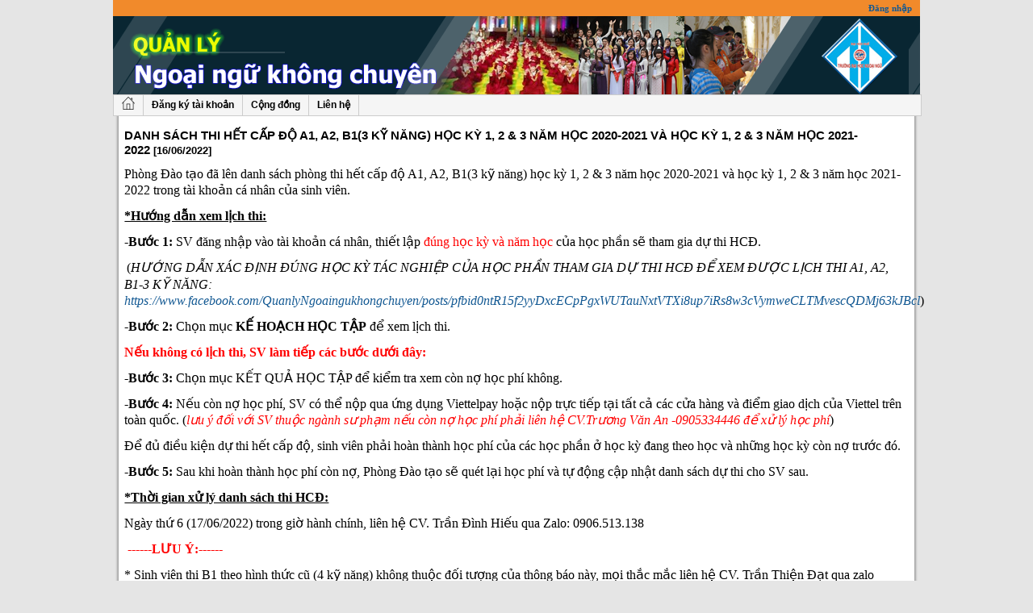

--- FILE ---
content_type: text/html; charset=utf-8
request_url: https://flts.huflis.edu.vn/Home/Announcement/3093
body_size: 10105
content:

<!DOCTYPE html PUBLIC "-//W3C//DTD XHTML 1.0 Transitional//EN" "http://www.w3.org/TR/xhtml1/DTD/xhtml1-transitional.dtd">

<html xmlns="http://www.w3.org/1999/xhtml" >
<head><title>
	
        Đại học Huế - Trang thông tin quản lý ngoại ngữ không chuyên - 
	Thông báo

    
</title><meta name="keywords" content="phần mềm,quản lý,ngoại ngữ,sinh viên,đại học,huế,đại học huế" /><meta name="viewport" content="width=device-width, initial-scale=1.0" /><link rel="shortcut icon" href="/images/favicon.ico" /><link href="/themes/default/_site.css?v=3" rel="stylesheet" type="text/css" /><link href="/css/jquery_ui/redmond/jquery-ui-1.8.23.custom.css" rel="stylesheet" type="text/css" /><link href="/css/PagedList.css" rel="stylesheet" type="text/css" />   
    <script src="/scripts/jquery-1.8.0.js" type="text/javascript"></script>   
    <script src="/scripts/jquery-ui.js" type="text/javascript"></script>     
    <script src="/scripts/jquery.datepick.js" type="text/javascript"></script>    
    <script src="/scripts/flts.js?version=1.0" type="text/javascript"></script>    
    <link href="/css/jquery.datepick.css" rel="stylesheet" type="text/css" />    
    <script type="text/javascript" src="/plugin/fancybox/jquery.fancybox.pack.js"></script>
      
	<link rel="stylesheet" type="text/css" href="/plugin/fancybox/jquery.fancybox.css" media="screen" />	
    <script language="javascript" type="text/javascript"">
        applicationUrl = "https://flts.huflis.edu.vn/";
        $(document).ready(function () {
            $('#menubar > li').bind('mouseover', menubar_open);
            $('#menubar > li').bind('mouseout', menubar_timer);
            $(this).click(function () {
                menubar_close();
            });
            $(".ui-dialog").dialog({ autoOpen: false });
            //ShowAdDiv();
            //$(window).resize(function () {
            //    ShowAdDiv();
            //});
        });
    </script>        
    
</head>
<body>    
    <div id="container">
        <div id="topbar">
            

<div style="width:98%;margin:0 auto;">
    <div style="width:60%;float:left; text-align:left;font-size:11px; font-weight:bold">   
        
    </div>
    <div style="width:40%;float:right; font-size:11px;">
        
                <a href="javascript:;" onclick="logOn()">Đăng nhập</a>
                <div id="dialog_logon" class="ui-dialog" style="text-align:left;display:none">
                    <form id="formLogon">                        
                        Mã số sinh viên:
                        <br />
                        <input type="text" id="UserName" name="UserName" class="textbox" style="width:95%" />
                        <br />
                        Mật khẩu:
                        <br />
                        <input type="password" id="Password" name="Password" class="textbox" style="width:95%" />
                        <br />                        
                        <input type="hidden" name="Role" value="student" />
                        <!--
                        Đăng nhập với vai trò:
                        <select id="Role" name="Role" class="combobox" style="width:95%">
                            <option value="student">Sinh viên</option>
                            <option value="teacher">Giảng viên</option>
                        </select>
                        -->
                        <div style="margin-top:15px">
                            Giảng viên vui lòng đăng nhập hệ thống <a href="https://teacher.huflis.edu.vn" style="font-weight:bold;color:#ff0000">tại đây</a>
                        </div>
                    </form>
                </div>

                
    </div>
</div>
        </div>
        <div id="header">
        </div>       
        <div id="menu_container">
            

<ul id="menubar">
<li><a href="/"><img src="/images/icons/home16.png" alt="Trang chủ" title="Trang chủ" /></a> </li>
             
    <li><a href="/Account/Register">Đăng ký tài khoản</a> </li>        

    <li>
        <a href="javascript:;">Cộng đồng</a>
        <ul>
			<li>
				<a href="https://www.facebook.com/HUFLIS.Ngoaingukhongchuyen" target="_blank">Facebook</a>        
			</li>
		</ul>
	</li>
	<li>
        <a href="https://flts.huflis.edu.vn/Home/Announcement/4282">Liên hệ</a>
	</li>
</ul>           
        </div> 
        <div id="content">
            <img id="ajax-loader" src="/images/icons/ajax-loader.gif" alt="" />
                
    <div class="content_title" style="text-align:left">
        DANH SÁCH THI HẾT CẤP ĐỘ A1, A2, B1(3 KỸ NĂNG) HỌC KỲ 1, 2 & 3 NĂM HỌC 2020-2021 VÀ HỌC KỲ 1, 2 & 3 NĂM HỌC 2021-2022&nbsp;<small>[16/06/2022]</small>
    </div>    
    <div class="content_data">
        <p><span style="font-family: 'times new roman', times; font-size: medium;">Ph&ograve;ng<span data-offset-key="64rr4-1-0">&nbsp;Đ&agrave;o tạo đ&atilde; l&ecirc;n danh s&aacute;ch ph&ograve;ng thi&nbsp;hết cấp độ A1, A2, B1(3 kỹ năng)&nbsp;học kỳ 1, 2 &amp; 3 năm học 2020-2021 v&agrave; học kỳ 1, 2 &amp; 3 năm học 2021-2022 trong t&agrave;i khoản c&aacute; nh&acirc;n của sinh vi&ecirc;n.</span></span></p>
<p><span style="text-decoration: underline;"><strong><span style="font-family: 'times new roman', times; font-size: medium;" data-offset-key="64rr4-1-0">*Hướng dẫn xem lịch thi:</span></strong></span></p>
<p><span style="font-family: 'times new roman', times; font-size: medium;" data-offset-key="64rr4-1-0"><strong>-Bước 1:&nbsp;</strong>SV đăng nhập v&agrave;o t&agrave;i khoản c&aacute; nh&acirc;n, thiết lập <span style="color: #ff0000;">đ&uacute;ng học kỳ v&agrave; năm học</span> của học phần sẽ tham gia dự thi HCĐ.&nbsp;</span></p>
<p>&nbsp;<span style="font-family: 'times new roman', times; font-size: medium;">(</span><em style="font-family: 'times new roman', times; font-size: medium;">HƯỚNG DẪN X&Aacute;C ĐỊNH Đ&Uacute;NG HỌC KỲ T&Aacute;C NGHIỆP CỦA HỌC PHẦN THAM GIA DỰ THI HCĐ ĐỂ XEM ĐƯỢC LỊCH THI A1, A2, B1-3 KỸ NĂNG: <a href="https://www.facebook.com/QuanlyNgoaingukhongchuyen/posts/pfbid0ntR15f2yyDxcECpPgxWUTauNxtVTXi8up7iRs8w3cVymweCLTMvescQDMj63kJBcl">https://www.facebook.com/QuanlyNgoaingukhongchuyen/posts/pfbid0ntR15f2yyDxcECpPgxWUTauNxtVTXi8up7iRs8w3cVymweCLTMvescQDMj63kJBcl</a></em><span style="font-family: 'times new roman', times; font-size: medium;">)</span></p>
<p><span style="font-family: 'times new roman', times; font-size: medium;"><strong>-Bước 2:</strong>&nbsp;Chọn mục <strong>KẾ HOẠCH HỌC TẬP</strong> để xem lịch thi.</span></p>
<p><span style="color: #ff0000;"><strong><span style="font-family: 'times new roman', times; font-size: medium;">Nếu kh&ocirc;ng c&oacute; lịch thi, SV l&agrave;m tiếp c&aacute;c bước dưới đ&acirc;y:&nbsp;</span></strong></span></p>
<p><span style="font-family: 'times new roman', times; font-size: medium;"><strong>-Bước 3:</strong>&nbsp;Chọn mục&nbsp;KẾT QUẢ HỌC TẬP để kiểm tra xem c&ograve;n nợ học ph&iacute; kh&ocirc;ng.</span></p>
<p><span style="font-family: 'times new roman', times; font-size: medium;"><strong>-Bước 4:&nbsp;</strong>Nếu c&ograve;n nợ học ph&iacute;, SV c&oacute; thể nộp qua ứng dụng Viettelpay hoặc nộp trực tiếp tại tất cả c&aacute;c cửa h&agrave;ng v&agrave; điểm giao dịch của Viettel tr&ecirc;n to&agrave;n quốc. (<em><span style="color: #ff0000;">lưu &yacute; đối với SV thuộc ng&agrave;nh sư phạm nếu c&ograve;n nợ học ph&iacute; phải li&ecirc;n hệ CV.Trương Văn An -0905334446 để xử l&yacute; học ph&iacute;</span></em>)</span></p>
<p><span style="font-family: 'times new roman', times; font-size: medium;">Để đủ điều kiện dự thi hết cấp độ, sinh vi&ecirc;n phải ho&agrave;n th&agrave;nh học ph&iacute; của c&aacute;c học phần ở học kỳ đang theo học v&agrave; những học kỳ c&ograve;n nợ trước đ&oacute;.</span></p>
<p><span style="font-family: 'times new roman', times; font-size: medium;">-<strong>Bước 5:</strong>&nbsp;Sau khi ho&agrave;n th&agrave;nh học ph&iacute; c&ograve;n nợ, Ph&ograve;ng Đ&agrave;o tạo sẽ qu&eacute;t lại học ph&iacute; v&agrave; tự động cập nhật danh s&aacute;ch dự thi cho SV sau.&nbsp;</span></p>
<p><span style="text-decoration: underline;"><strong><span style="font-family: 'times new roman', times; font-size: medium;">*Thời gian xử l&yacute; danh s&aacute;ch thi HCĐ:</span></strong></span><strong><span style="font-family: 'times new roman', times; font-size: medium;">&nbsp;&nbsp;</span></strong></p>
<p><span style="font-family: 'times new roman', times; font-size: medium;">Ng&agrave;y thứ 6 (17/06/2022)&nbsp;trong giờ h&agrave;nh ch&iacute;nh, li&ecirc;n hệ CV. Trần Đ&igrave;nh Hiếu&nbsp;qua Zalo: 0906.513.138&nbsp;</span></p>
<p><strong><span style="font-family: 'times new roman', times; font-size: medium; color: #ff0000;">&nbsp;------LƯU &Yacute;:------&nbsp;&nbsp;</span></strong></p>
<p><span style="font-family: 'times new roman', times; font-size: medium;">*&nbsp;Sinh vi&ecirc;n thi B1 theo h&igrave;nh thức cũ (4 kỹ năng) kh&ocirc;ng thuộc đối tượng của th&ocirc;ng b&aacute;o n&agrave;y, mọi thắc mắc li&ecirc;n hệ CV. Trần Thiện Đạt qua zalo 0905.559.050.</span></p>
    </div>

        </div>
		<div id="footer">
            <p>Trang thông tin hỗ trợ quản lý dạy học ngoại ngữ không chuyên. Trường Đại học Ngoai ngữ, Đại học Huế.</p>
            <p>Facebook: <a href="https://www.facebook.com/HUFLIS.Ngoaingukhongchuyen" target="_blank">https://www.facebook.com/HUFLIS.Ngoaingukhongchuyen</a></p>
        </div>
    </div>
    <div id="dialogMaster" class="ui-dialog" style="background:#FFFFFF;font-family:Arial; font-size:12px">
    </div>
</body>
</html>


--- FILE ---
content_type: text/css
request_url: https://flts.huflis.edu.vn/themes/default/_site.css?v=3
body_size: 2508
content:
/* Common tags */
body {
    margin: 0px 0px 0px 0px;
    font-family: Arial;
    font-size: 12px;
    color: #000000;
    background: #E5E5E5;
    min-width: 380px;
}
a
{
    text-decoration: none;
    color:#135993;
}
a:hover
{
    color: #ff0000;    
}
a:visited
{
}
table
{
    border-collapse: collapse;
}
td
{
    background-color: #fff;
    padding: 2px;
    vertical-align: top;
}
img
{
    border: 0;
}
fieldset
{
    border:1px solid #ccc;    
}
/* Layout of pages */
#container
{
    width: 1000px;
    margin: 0 auto;
    display: block;    
    padding:0;
    background:url('container-bg.png') repeat-y;    
}
#topbar
{
    width: 100%;
    display: block;
    height: 20px;
    color: #ffffff;
    font-size:10px;
    font-family:Tahoma;
    font-weight:bold;
    line-height: 20px;
    text-align: right;
    background:#F18A2B;
}
#header
{
    width: 100%;
    height: 97px;
    display: block;    
    background:url('header_bg.png');        
}
#menu_container
{    
    width: 100%;
    display: block;
    margin:0 auto;
    background: #F5F5F5;
    height: 25px;
    border:1px solid #ccc;
}
#menubar
{
    margin: 0 0 0 0px;
    padding:0px;	
}
#menubar li
{
    float:left;
    margin-left:0;
    list-style:none;
    font:12px Arial;
    line-height:20px;
    text-align:center;
}
#menubar li a
{
	display: block;		
	height:21px;
	padding: 2px 10px 2px 10px;
	font-weight:bold;
	color:#000;
	text-decoration:none;
	border-right:1px solid #ccc;
}
#menubar li a:hover
{
	color:#ff0000;
	background:#5EA8DE;
}
#menubar li ul
{	
	margin: 0;
	padding: 0;
	width:200px;
	line-height:25px;
	margin-left:-1px;
	background:#f5f5f5;	
	position: absolute;
	visibility: hidden;	
	z-index:9999;	
	border:1px solid #ccc;
}		
#menubar li ul li
{	
	float: none;
	display: inline;
	text-align:left;	
}		
#menubar li ul li a
{		
	color: #000;
	height:25px;
	line-height:25px;
	font-weight:normal;
	padding: 0px 5px 0px 5px;
	border:0;
}
#menubar li ul li a:hover
{	
	font-weight:bold;
	background:#f5f5f5;	
} 
#menu_separate_line
{
    border-top:1px solid #ccc; height:3px;
    padding:0;
    line-height:10;
    width:200px;
    background:#ccc;
}
#content
{
    width: 98%;
    display: table;
    margin:0 auto;
    margin-top:5px;
    height: 650px;
    min-height: 650px;
    padding-bottom: 5px; 

}
#footer
{
    width: 100%;
    display: block;
    background: #F5F5F5;
    margin: 5px 0 0 0;
    padding-top:5px;
    border: 1px solid #ccc;
    height: 60px;
    text-align: center;
}
#ajax-loader
{
    display:none;
    position:fixed;
    left: 50%;
    top:50%;
    z-index:999;
}
/***********************************************************/
#student_datalinks 
{
    width:98%;
    height:20px;
    display:block;
    float:left;
    text-align:right;    
}
#student_content_left
{
    width: 280px;
    float: left;
    display:block;
    margin-top:5px;
    min-height: 650px;
    border:1px solid #ccc;
}
#student_search 
{
    margin:0 auto;
    margin-bottom:3px;
    margin-top:2px;   
    width:98%; 
}
#student_list 
{
    margin:0 auto;
    margin-bottom:5px;   
    width:98%;    
}
#student_content_main
{    
    float:left;
    margin-left:3px;
    position: relative;
    overflow: auto;
}
#student_dataview 
{
    width:675px;
    display:block;
    margin:0 auto;
    margin-top:5px;
    min-height:650px;
    border:1px solid #ccc;    
}
/***********************************************************/
.logon_form
{
    margin: 0 auto;
    width: 300px;
}
.error_msg
{
    font-family: Arial;
    color: #FF0000;
}
.linkbutton
{
    padding: 2px 10px 2px 10px;
    border: 1px solid #646464;
    background: #ccc;
    text-decoration: none;
}
.nav_first
{
    border: 1px solid #646464;
    width: 25px;
    height: 25px;
    text-decoration: none;
    background: #ccc url(move_first.png) no-repeat 3px 3px;
    cursor: pointer;
}
.nav_previous
{
    border: 1px solid #646464;
    width: 25px;
    height: 25px;
    text-decoration: none;
    background: #ccc url(move_previous.png) no-repeat 3px 3px;
    cursor: pointer;
}
.nav_next
{
    border: 1px solid #646464;
    width: 25px;
    height: 25px;
    text-decoration: none;
    background: #ccc url(move_next.png) no-repeat 3px 3px;
    cursor: pointer;
}
.nav_last
{
    border: 1px solid #646464;
    width: 25px;
    height: 25px;
    text-decoration: none;
    background: #ccc url(move_last.png) no-repeat 3px 3px;
    cursor: pointer;
}
.sublinkbar
{
    width: 100%;
    height: 25px;
    display: block;
    float: left;
    text-align: right;
    line-height: 25px;
}
.fancybox_iframe
{
    text-decoration: none;
}
.dialog_title
{
    width: 100%;
    margin: 0 auto;
    display: block;
    font-family: Arial;
    font-size: 14px;
    font-weight: bold;
    text-align: center;
    line-height: 25px;
}
/********* MVC Default class ********************/
.field-validation-error
{
    font-family: Arial;
    font-size: 10px;
    color: #ff0000;
}
.validation-summary-errors ul li
{
    font-family: Arial;
    font-size: 10px;
    color: #ff0000;
    line-height: 12px;
    margin-left: -10px;
}
/********** table data ******************/
.table_form
{
    width: 99%;
    border-collapse: collapse;
    line-height: 21px;
}
.table_data
{
    width: 100%;
    border-collapse: collapse;
    border-color: #646464;
    padding-left: 1px;
    padding-right: 1px;
    padding-top: 1px;
    padding-bottom: 1px;
    margin: 0px auto;
    line-height: 21px;
    color:#000000;
}
.table_data tr:hover .table_cell1
{
    background:#F1F5FB;    
}
.table_data .table_header, .table_cell1, .table_cell2, .table_cell3, .table_cell4
{
    padding: 2px;
    border: 1px solid #A1A1A1;
    vertical-align: top;
}
.table_header
{    
    background-color: #F5F5F5;
    font-weight: bold;    
    text-align: center;
    vertical-align:middle;
}
.table_cell1
{
    background-color: #fff;   
}
.table_cell2
{
    background-color: #fff;
}
.table_cell3
{
    background-color: #fff;    
}
.table_cell4
{
    background-color: #fff;
    font-weight:bold;
}
.table_footer
{
    background: #F5F5F5;
    text-align: center;
    border: 1px solid #A1A1A1;
}
.tdcaption
{
    font-family: Arial;
    font-size: 12px;
    color: #000000;
    line-height: 23px;
    font-weight: normal;
    text-align: right;
    padding: 2px;
}
.tdvalue
{
    font-family: Arial;
    font-size: 12px;
    color: #000000;
    font-weight: bold;
    line-height: 23px;
    padding: 2px;
}
.bold
{
    font-weight:bold;    
}
.italic
{
    font-style:inherit;    
}
.underline
{
    text-decoration:underline;    
}
.textbox
{
    border: 1px solid #ccc;
    font-family: Arial;
    font-size: 12px;
    line-height: 18px;
    height: 20px;
    padding: 1px;
}
.textarea
{
    border: 1px solid #ccc;
    font-family: Arial;
    font-size: 12px;
    line-height: 23px;
    padding: 1px;
}
.combobox
{
    border: 1px solid #ccc;
    font-family: Arial;
    font-size: 12px;
    line-height: 21px;
    height: 23px;
    padding: 1px;
}
.checkbox
{
    border: 1px solid #ccc;
    font-weight: bold;
    font-family: Arial;
    font-size: 12px;
}
.button
{
    border: 1px solid #646464;
    margin-top: 1px;
    background: #dfdfdf;
    font-family: Arial;
    font-size: 12px;
    line-height: 21px;
    height: 23px;    
    padding: 1px 3px 1px 3px;
}
.button:hover {
    background:#cccccc;
}
.buttonlink
{
    border: 1px solid #646464;
    min-width: 100px;
    margin-top: 1px;
    background: #dfdfdf;
    font-family: Arial;
    font-size: 12px;
    line-height: 25px;
    height: 25px;
    padding: 3px 5px 3px 5px;
}
.buttonlink:hover
{
    border: 1px solid #0000ff;
    color: #0000ff;
}
.buttonlink img
{
    vertical-align:middle;    
}
.msgbox
{
    margin:0 auto;
    margin-top:50px;
    display:table;
    width: 590px;
    height: 340px;
    background: url('msg_bg.png') no-repeat;
}
.msgbox_content
{
    margin:0 auto;
    margin-top:70px;
    display:block;        
    width:90%;
    height:230px;
    font-size:13px;    
    text-align:center;
}
.msgbox_bottom
{
    width:90%;
    margin:0 auto;
    display:block;
    text-align:center;    
}
.content_title
{
    width:98%; 
    margin:0 auto; 
    margin-top:10px; 
    font-family:Arial;     
    font-size:15px; 
    font-weight:bold;
    text-align:center;
}
.content_title1
{
    width:100%; 
    background:#ccc; 
    border-bottom:1px solid #646464; 
    margin-bottom:4px; 
    padding:3px 0 3px 0;
    font-weight:bold;
    text-align:center;
    font-size:14px;
    color:#000000;    
    font-family:Arial;
}
.content_linkbar
{
    width:98%;
    margin:0 auto;
    margin-top:4px;
    text-align:right;    
}
.content_box
{
    width:98%; 
    margin:0 auto; 
    margin-top:5px; 
    margin-bottom:5px; 
    background:#F5F5F5; 
    border:1px solid #ccc;    
    -webkit-border-radius: 3px;
    -moz-border-radius: 3px;
    border-radius: 3px;     
}
.content_data
{   
    width:98%;
    margin:0 auto;
    margin-top:10px;    
    display:block;
    line-height:20px;
}
.content_data_80
{
    width:80%;
    margin:0 auto;
    margin-top:10px;    
    display:block;  
    line-height:20px;  
}
.content_data_60
{
    width:60%;
    margin:0 auto;
    margin-top:10px;    
    display:block; 
    line-height:20px;   
}
.content_data_announ {
    display:table;
    width:660px; 
    float:left; 
    text-align:justify;    
}
.content_data_ad {
    display:table;
    width:280px;
    float:right;
    text-align:center;    
    padding-top:10px;
}
.content_data_ad img {
    width:270px;
    margin-bottom:5px;
}
.fieldset_border_none
{
    border:0px;        
}
.fieldset_border_top
{
    border:0px;     
    border-top:1px solid #ccc;   
}
/* Add Banner */
.adBanner
{
    display: block; 
    position: fixed; 
    top: 0px;    
    width:125px;
    height:700px;
}
.button_group
{
    float:left;
    position: relative;    
}
.button_dropdown {
    border: 1px solid #cccccc;
    cursor: pointer;
    height: 27px;
    margin-right: 10px;
    padding-left: 10px;
    position: relative;
    z-index: 10;
}
.dropdown_menu
{
    list-style:none;
    padding:0px;
    margin:0px; 
}
.dropdown_menuitem
{
    width:inherit;
}
.dropdown_submenu
{
    list-style:none;
    padding:2px;
    margin:0;
    display:none;  
    position:absolute;
    background:#f5f5f5;
    border:1px solid #ccc;
    z-index:999;  
}
.dropdown_submenu_item
{
}

@media only screen and (max-width: 768px) {
    #container {
        width: 100%;
    }

    .content_data_announ, .content_data_ad {
        width: 100%;
    }

    .content_data_news {
        padding-left: 12px;
        padding-right: 12px;
        line-height: 1.6;
        font-size: 0.9rem;
        font-weight: normal;
    }

    .content_data_ad img {
        width: 80%;
        margin-bottom: 5px;
        padding-left: 12px;
        padding-right: 12px;
        padding-bottom: 12px;
    }

    #content {
        width: 90%;
        overflow: auto;
        display: block;
        padding-left: 12px;
        padding-right: 12px;
        height: auto;
    }
    div.table-container {
        overflow-x: auto; /* Allows horizontal scrolling */
        -webkit-overflow-scrolling: touch; /* Enables smooth scrolling on iOS */
    }

    table {
        width: 100%; /* Ensure table takes full width of container */
        min-width: 600px; /* Set a minimum width for the table so that it overflows horizontally */
    }

    th, td {
        white-space: nowrap; /* Prevents text from wrapping to multiple lines */
    }
}


--- FILE ---
content_type: application/javascript
request_url: https://flts.huflis.edu.vn/scripts/jquery.datepick.js
body_size: 19693
content:
/* http://keith-wood.name/datepick.html
Date picker for jQuery v4.0.2.
Written by Keith Wood (kbwood{at}iinet.com.au) February 2010.
Dual licensed under the GPL (http://dev.jquery.com/browser/trunk/jquery/GPL-LICENSE.txt) and 
MIT (http://dev.jquery.com/browser/trunk/jquery/MIT-LICENSE.txt) licenses. 
Please attribute the author if you use it. */

(function($) { // Hide scope, no $ conflict

    /* Datepicker manager. */
    function Datepicker() {
        this._defaults = {
            pickerClass: '', // CSS class to add to this instance of the datepicker
            showOnFocus: true, // True for popup on focus, false for not
            showTrigger: null, // Element to be cloned for a trigger, null for none
            showAnim: 'show', // Name of jQuery animation for popup, '' for no animation
            showOptions: {}, // Options for enhanced animations
            showSpeed: 'normal', // Duration of display/closure
            popupContainer: null, // The element to which a popup calendar is added, null for body
            alignment: 'bottom', // Alignment of popup - with nominated corner of input:
            // 'top' or 'bottom' aligns depending on language direction,
            // 'topLeft', 'topRight', 'bottomLeft', 'bottomRight'
            fixedWeeks: false, // True to always show 6 weeks, false to only show as many as are needed
            firstDay: 0, // First day of the week, 0 = Sunday, 1 = Monday, ...
            calculateWeek: this.iso8601Week, // Calculate week of the year from a date, null for ISO8601
            monthsToShow: 1, // How many months to show, cols or [rows, cols]
            monthsOffset: 0, // How many months to offset the primary month by
            monthsToStep: 1, // How many months to move when prev/next clicked
            monthsToJump: 12, // How many months to move when large prev/next clicked
            changeMonth: true, // True to change month/year via drop-down, false for navigation only
            yearRange: 'c-10:c+10', // Range of years to show in drop-down: 'any' for direct text entry
            // or 'start:end', where start/end are '+-nn' for relative to today
            // or 'c+-nn' for relative to the currently selected date
            // or 'nnnn' for an absolute year
            shortYearCutoff: '+10', // Cutoff for two-digit year in the curretn century
            showOtherMonths: false, // True to show dates from other months, false to not show them
            selectOtherMonths: false, // True to allow selection of dates from other months too
            defaultDate: null, // Date to show if no other selected
            selectDefaultDate: false, // True to pre-select the default date if no other is chosen
            minDate: null, // The minimum selectable date
            maxDate: null, // The maximum selectable date
            dateFormat: 'mm/dd/yyyy', // Format for dates
            autoSize: false, // True to size the input field according to the date format
            rangeSelect: false, // Allows for selecting a date range on one date picker
            rangeSeparator: ' - ', // Text between two dates in a range
            multiSelect: 0, // Maximum number of selectable dates, zero for single select
            multiSeparator: ',', // Text between multiple dates
            onDate: null, // Callback as a date is added to the datepicker
            onShow: null, // Callback just before a datepicker is shown
            onChangeMonthYear: null, // Callback when a new month/year is selected
            onSelect: null, // Callback when a date is selected
            onClose: null, // Callback when a datepicker is closed
            altField: null, // Alternate field to update in synch with the datepicker
            altFormat: null, // Date format for alternate field, defaults to dateFormat
            constrainInput: true, // True to constrain typed input to dateFormat allowed characters
            commandsAsDateFormat: false, // True to apply formatDate to the command texts
            commands: this.commands // Command actions that may be added to a layout by name
        };
        this.regional = {
            '': { // US/English
                //monthNames: ['January', 'February', 'March', 'April', 'May', 'June', 'July', 'August', 'September', 'October', 'November', 'December'],
                monthNames: ['Tháng 1', 'Tháng 2', 'Tháng 3', 'Tháng 4', 'Tháng 5', 'Tháng 6', 'Tháng 7', 'Tháng 8', 'Tháng 9', 'Tháng 10', 'Tháng 11', 'Tháng 12'],
                //monthNamesShort: ['Jan', 'Feb', 'Mar', 'Apr', 'May', 'Jun', 'Jul', 'Aug', 'Sep', 'Oct', 'Nov', 'Dec'],
                monthNamesShort: ['1', '2', '3', '4', '5', '6', '7', '8', '9', '10', '11', '12'],
                dayNames: ['Chủ nhật', 'Thứ 2', 'Thứ 3', 'Thứ 4', 'Thứ 5', 'Thứ 6', 'Thứ 7'],
                dayNamesShort: ['CN', 'T2', 'T3', 'T4', 'T5', 'T6', 'T7'],
                dayNamesMin: ['CN', 'T2', 'T3', 'T4', 'T5', 'T6', 'T7'],
                dateFormat: 'dd/mm/yyyy', // See options on formatDate
                firstDay: 1, // The first day of the week, Sun = 0, Mon = 1, ...
                renderer: this.defaultRenderer, // The rendering templates
                prevText: '&lt;Prev.', // Text for the previous month command
                prevStatus: 'Previous month', // Status text for the previous month command
                prevJumpText: '&lt;&lt;', // Text for the previous year command
                prevJumpStatus: 'Previous year', // Status text for the previous year command
                nextText: 'Next&gt;', // Text for the next month command
                nextStatus: 'Next month', // Status text for the next month command
                nextJumpText: '&gt;&gt;', // Text for the next year command
                nextJumpStatus: 'Next year', // Status text for the next year command
                currentText: 'Current', // Text for the current month command
                currentStatus: 'Current month', // Status text for the current month command
                todayText: 'Today', // Text for the today's month command
                todayStatus: 'Today\'s month ', // Status text for the today's month command
                clearText: 'Clear', // Text for the clear command
                clearStatus: 'Clear status', // Status text for the clear command
                closeText: 'Close', // Text for the close command
                closeStatus: 'Close calender', // Status text for the close command
                yearStatus: 'Change year', // Status text for year selection
                monthStatus: 'Change month', // Status text for month selection
                weekText: 'Week', // Text for week of the year column header
                weekStatus: 'Week of the year', // Status text for week of the year column header
                dayStatus: 'Chose DD, M d, yyyy', // Status text for selectable days
                defaultStatus: 'Chose date', // Status text shown by default
                isRTL: false // True if language is right-to-left
            }
        };
        $.extend(this._defaults, this.regional['']);
        this._disabled = [];
    }

    $.extend(Datepicker.prototype, {
        dataName: 'datepick',

        /* Class name added to elements to indicate already configured with datepicker. */
        markerClass: 'hasDatepick',

        _popupClass: 'datepick-popup', // Marker for popup division
        _triggerClass: 'datepick-trigger', // Marker for trigger element
        _disableClass: 'datepick-disable', // Marker for disabled element
        _coverClass: 'datepick-cover', // Marker for iframe backing element
        _monthYearClass: 'datepick-month-year', // Marker for month/year inputs
        _curMonthClass: 'datepick-month-', // Marker for current month/year
        _anyYearClass: 'datepick-any-year', // Marker for year direct input
        _curDoWClass: 'datepick-dow-', // Marker for day of week

        commands: { // Command actions that may be added to a layout by name
            // name: { // The command name, use '{button:name}' or '{link:name}' in layouts
            //		text: '', // The field in the regional settings for the displayed text
            //		status: '', // The field in the regional settings for the status text
            //      // The keystroke to trigger the action
            //		keystroke: {keyCode: nn, ctrlKey: boolean, altKey: boolean, shiftKey: boolean},
            //		enabled: fn, // The function that indicates the command is enabled
            //		date: fn, // The function to get the date associated with this action
            //		action: fn} // The function that implements the action
            prev: { text: 'prevText', status: 'prevStatus', // Previous month
                keystroke: { keyCode: 33 }, // Page up
                enabled: function(inst) {
                    var minDate = inst.curMinDate();
                    return (!minDate || $.datepick.add($.datepick.day(
					$.datepick.add($.datepick.newDate(inst.drawDate),
					1 - inst.get('monthsToStep') - inst.get('monthsOffset'), 'm'), 1), -1, 'd').
					getTime() >= minDate.getTime());
                },
                date: function(inst) {
                    return $.datepick.day($.datepick.add($.datepick.newDate(inst.drawDate),
					-inst.get('monthsToStep') - inst.get('monthsOffset'), 'm'), 1);
                },
                action: function(inst) {
                    $.datepick.changeMonth(this, -inst.get('monthsToStep'));
                }
            },
            prevJump: { text: 'prevJumpText', status: 'prevJumpStatus', // Previous year
                keystroke: { keyCode: 33, ctrlKey: true }, // Ctrl + Page up
                enabled: function(inst) {
                    var minDate = inst.curMinDate();
                    return (!minDate || $.datepick.add($.datepick.day(
					$.datepick.add($.datepick.newDate(inst.drawDate),
					1 - inst.get('monthsToJump') - inst.get('monthsOffset'), 'm'), 1), -1, 'd').
					getTime() >= minDate.getTime());
                },
                date: function(inst) {
                    return $.datepick.day($.datepick.add($.datepick.newDate(inst.drawDate),
					-inst.get('monthsToJump') - inst.get('monthsOffset'), 'm'), 1);
                },
                action: function(inst) {
                    $.datepick.changeMonth(this, -inst.get('monthsToJump'));
                }
            },
            next: { text: 'nextText', status: 'nextStatus', // Next month
                keystroke: { keyCode: 34 }, // Page down
                enabled: function(inst) {
                    var maxDate = inst.get('maxDate');
                    return (!maxDate || $.datepick.day($.datepick.add($.datepick.newDate(inst.drawDate),
					inst.get('monthsToStep') - inst.get('monthsOffset'), 'm'), 1).
					getTime() <= maxDate.getTime());
                },
                date: function(inst) {
                    return $.datepick.day($.datepick.add($.datepick.newDate(inst.drawDate),
					inst.get('monthsToStep') - inst.get('monthsOffset'), 'm'), 1);
                },
                action: function(inst) {
                    $.datepick.changeMonth(this, inst.get('monthsToStep'));
                }
            },
            nextJump: { text: 'nextJumpText', status: 'nextJumpStatus', // Next year
                keystroke: { keyCode: 34, ctrlKey: true }, // Ctrl + Page down
                enabled: function(inst) {
                    var maxDate = inst.get('maxDate');
                    return (!maxDate || $.datepick.day($.datepick.add($.datepick.newDate(inst.drawDate),
					inst.get('monthsToJump') - inst.get('monthsOffset'), 'm'), 1).
					getTime() <= maxDate.getTime());
                },
                date: function(inst) {
                    return $.datepick.day($.datepick.add($.datepick.newDate(inst.drawDate),
					inst.get('monthsToJump') - inst.get('monthsOffset'), 'm'), 1);
                },
                action: function(inst) {
                    $.datepick.changeMonth(this, inst.get('monthsToJump'));
                }
            },
            current: { text: 'currentText', status: 'currentStatus', // Current month
                keystroke: { keyCode: 36, ctrlKey: true }, // Ctrl + Home
                enabled: function(inst) {
                    var minDate = inst.curMinDate();
                    var maxDate = inst.get('maxDate');
                    var curDate = inst.selectedDates[0] || $.datepick.today();
                    return (!minDate || curDate.getTime() >= minDate.getTime()) &&
					(!maxDate || curDate.getTime() <= maxDate.getTime());
                },
                date: function(inst) {
                    return inst.selectedDates[0] || $.datepick.today();
                },
                action: function(inst) {
                    var curDate = inst.selectedDates[0] || $.datepick.today();
                    $.datepick.showMonth(this, curDate.getFullYear(), curDate.getMonth() + 1);
                }
            },
            today: { text: 'todayText', status: 'todayStatus', // Today's month
                keystroke: { keyCode: 36, ctrlKey: true }, // Ctrl + Home
                enabled: function(inst) {
                    var minDate = inst.curMinDate();
                    var maxDate = inst.get('maxDate');
                    return (!minDate || $.datepick.today().getTime() >= minDate.getTime()) &&
					(!maxDate || $.datepick.today().getTime() <= maxDate.getTime());
                },
                date: function(inst) { return $.datepick.today(); },
                action: function(inst) { $.datepick.showMonth(this); }
            },
            clear: { text: 'clearText', status: 'clearStatus', // Clear the datepicker
                keystroke: { keyCode: 35, ctrlKey: true }, // Ctrl + End
                enabled: function(inst) { return true; },
                date: function(inst) { return null; },
                action: function(inst) { $.datepick.clear(this); }
            },
            close: { text: 'closeText', status: 'closeStatus', // Close the datepicker
                keystroke: { keyCode: 27 }, // Escape
                enabled: function(inst) { return true; },
                date: function(inst) { return null; },
                action: function(inst) { $.datepick.hide(this); }
            },
            prevWeek: { text: 'prevWeekText', status: 'prevWeekStatus', // Previous week
                keystroke: { keyCode: 38, ctrlKey: true }, // Ctrl + Up
                enabled: function(inst) {
                    var minDate = inst.curMinDate();
                    return (!minDate || $.datepick.add($.datepick.newDate(inst.drawDate), -7, 'd').
					getTime() >= minDate.getTime());
                },
                date: function(inst) { return $.datepick.add($.datepick.newDate(inst.drawDate), -7, 'd'); },
                action: function(inst) { $.datepick.changeDay(this, -7); }
            },
            prevDay: { text: 'prevDayText', status: 'prevDayStatus', // Previous day
                keystroke: { keyCode: 37, ctrlKey: true }, // Ctrl + Left
                enabled: function(inst) {
                    var minDate = inst.curMinDate();
                    return (!minDate || $.datepick.add($.datepick.newDate(inst.drawDate), -1, 'd').
					getTime() >= minDate.getTime());
                },
                date: function(inst) { return $.datepick.add($.datepick.newDate(inst.drawDate), -1, 'd'); },
                action: function(inst) { $.datepick.changeDay(this, -1); }
            },
            nextDay: { text: 'nextDayText', status: 'nextDayStatus', // Next day
                keystroke: { keyCode: 39, ctrlKey: true }, // Ctrl + Right
                enabled: function(inst) {
                    var maxDate = inst.get('maxDate');
                    return (!maxDate || $.datepick.add($.datepick.newDate(inst.drawDate), 1, 'd').
					getTime() <= maxDate.getTime());
                },
                date: function(inst) { return $.datepick.add($.datepick.newDate(inst.drawDate), 1, 'd'); },
                action: function(inst) { $.datepick.changeDay(this, 1); }
            },
            nextWeek: { text: 'nextWeekText', status: 'nextWeekStatus', // Next week
                keystroke: { keyCode: 40, ctrlKey: true }, // Ctrl + Down
                enabled: function(inst) {
                    var maxDate = inst.get('maxDate');
                    return (!maxDate || $.datepick.add($.datepick.newDate(inst.drawDate), 7, 'd').
					getTime() <= maxDate.getTime());
                },
                date: function(inst) { return $.datepick.add($.datepick.newDate(inst.drawDate), 7, 'd'); },
                action: function(inst) { $.datepick.changeDay(this, 7); }
            }
        },

        /* Default template for generating a datepicker. */
        defaultRenderer: {
            // Anywhere: '{l10n:name}' to insert localised value for name,
            // '{link:name}' to insert a link trigger for command name,
            // '{button:name}' to insert a button trigger for command name,
            // '{popup:start}...{popup:end}' to mark a section for inclusion in a popup datepicker only,
            // '{inline:start}...{inline:end}' to mark a section for inclusion in an inline datepicker only
            // Overall structure: '{months}' to insert calendar months
            picker: '<div class="datepick">' +
		'<div class="datepick-nav">{link:prev}{link:today}{link:next}</div>{months}' +
		'{popup:start}<div class="datepick-ctrl">{link:clear}{link:close}</div>{popup:end}' +
		'<div class="datepick-clear-fix"></div></div>',
            // One row of months: '{months}' to insert calendar months
            monthRow: '<div class="datepick-month-row">{months}</div>',
            // A single month: '{monthHeader:dateFormat}' to insert the month header -
            // dateFormat is optional and defaults to 'MM yyyy',
            // '{weekHeader}' to insert a week header, '{weeks}' to insert the month's weeks
            month: '<div class="datepick-month"><div class="datepick-month-header">{monthHeader}</div>' +
		'<table><thead>{weekHeader}</thead><tbody>{weeks}</tbody></table></div>',
            // A week header: '{days}' to insert individual day names
            weekHeader: '<tr>{days}</tr>',
            // Individual day header: '{day}' to insert day name
            dayHeader: '<th>{day}</th>',
            // One week of the month: '{days}' to insert the week's days, '{weekOfYear}' to insert week of year
            week: '<tr>{days}</tr>',
            // An individual day: '{day}' to insert day value
            day: '<td>{day}</td>',
            // jQuery selector, relative to picker, for a single month
            monthSelector: '.datepick-month',
            // jQuery selector, relative to picker, for individual days
            daySelector: 'td',
            // Class for right-to-left (RTL) languages
            rtlClass: 'datepick-rtl',
            // Class for multi-month datepickers
            multiClass: 'datepick-multi',
            // Class for selectable dates
            defaultClass: '',
            // Class for currently selected dates
            selectedClass: 'datepick-selected',
            // Class for highlighted dates
            highlightedClass: 'datepick-highlight',
            // Class for today
            todayClass: 'datepick-today',
            // Class for days from other months
            otherMonthClass: 'datepick-other-month',
            // Class for days on weekends
            weekendClass: 'datepick-weekend',
            // Class prefix for commands
            commandClass: 'datepick-cmd',
            // Extra class(es) for commands that are buttons
            commandButtonClass: '',
            // Extra class(es) for commands that are links
            commandLinkClass: '',
            // Class for disabled commands
            disabledClass: 'datepick-disabled'
        },

        /* Override the default settings for all datepicker instances.
        @param  settings  (object) the new settings to use as defaults
        @return  (Datepicker) this object */
        setDefaults: function(settings) {
            $.extend(this._defaults, settings || {});
            return this;
        },

        _ticksTo1970: (((1970 - 1) * 365 + Math.floor(1970 / 4) - Math.floor(1970 / 100) +
		Math.floor(1970 / 400)) * 24 * 60 * 60 * 10000000),
        _msPerDay: 24 * 60 * 60 * 1000,

        ATOM: 'yyyy-mm-dd', // RFC 3339/ISO 8601
        COOKIE: 'D, dd M yyyy',
        FULL: 'DD, MM d, yyyy',
        ISO_8601: 'yyyy-mm-dd',
        JULIAN: 'J',
        RFC_822: 'D, d M yy',
        RFC_850: 'DD, dd-M-yy',
        RFC_1036: 'D, d M yy',
        RFC_1123: 'D, d M yyyy',
        RFC_2822: 'D, d M yyyy',
        RSS: 'D, d M yy', // RFC 822
        TICKS: '!',
        TIMESTAMP: '@',
        W3C: 'yyyy-mm-dd', // ISO 8601

        /* Format a date object into a string value.
        The format can be combinations of the following:
        d  - day of month (no leading zero)
        dd - day of month (two digit)
        o  - day of year (no leading zeros)
        oo - day of year (three digit)
        D  - day name short
        DD - day name long
        w  - week of year (no leading zero)
        ww - week of year (two digit)
        m  - month of year (no leading zero)
        mm - month of year (two digit)
        M  - month name short
        MM - month name long
        yy - year (two digit)
        yyyy - year (four digit)
        @  - Unix timestamp (s since 01/01/1970)
        !  - Windows ticks (100ns since 01/01/0001)
        '...' - literal text
        '' - single quote
        @param  format    (string) the desired format of the date (optional, default datepicker format)
        @param  date      (Date) the date value to format
        @param  settings  (object) attributes include:
        dayNamesShort    (string[]) abbreviated names of the days from Sunday (optional)
        dayNames         (string[]) names of the days from Sunday (optional)
        monthNamesShort  (string[]) abbreviated names of the months (optional)
        monthNames       (string[]) names of the months (optional)
        calculateWeek    (function) function that determines week of the year (optional)
        @return  (string) the date in the above format */
        formatDate: function(format, date, settings) {
            if (typeof format != 'string') {
                settings = date;
                date = format;
                format = '';
            }
            if (!date) {
                return '';
            }
            format = format || this._defaults.dateFormat;
            settings = settings || {};
            var dayNamesShort = settings.dayNamesShort || this._defaults.dayNamesShort;
            var dayNames = settings.dayNames || this._defaults.dayNames;
            var monthNamesShort = settings.monthNamesShort || this._defaults.monthNamesShort;
            var monthNames = settings.monthNames || this._defaults.monthNames;
            var calculateWeek = settings.calculateWeek || this._defaults.calculateWeek;
            // Check whether a format character is doubled
            var doubled = function(match, step) {
                var matches = 1;
                while (iFormat + matches < format.length && format.charAt(iFormat + matches) == match) {
                    matches++;
                }
                iFormat += matches - 1;
                return Math.floor(matches / (step || 1)) > 1;
            };
            // Format a number, with leading zeroes if necessary
            var formatNumber = function(match, value, len, step) {
                var num = '' + value;
                if (doubled(match, step)) {
                    while (num.length < len) {
                        num = '0' + num;
                    }
                }
                return num;
            };
            // Format a name, short or long as requested
            var formatName = function(match, value, shortNames, longNames) {
                return (doubled(match) ? longNames[value] : shortNames[value]);
            };
            var output = '';
            var literal = false;
            for (var iFormat = 0; iFormat < format.length; iFormat++) {
                if (literal) {
                    if (format.charAt(iFormat) == "'" && !doubled("'")) {
                        literal = false;
                    }
                    else {
                        output += format.charAt(iFormat);
                    }
                }
                else {
                    switch (format.charAt(iFormat)) {
                        case 'd': output += formatNumber('d', date.getDate(), 2); break;
                        case 'D': output += formatName('D', date.getDay(),
						dayNamesShort, dayNames); break;
                        case 'o': output += formatNumber('o', this.dayOfYear(date), 3); break;
                        case 'w': output += formatNumber('w', calculateWeek(date), 2); break;
                        case 'm': output += formatNumber('m', date.getMonth() + 1, 2); break;
                        case 'M': output += formatName('M', date.getMonth(),
						monthNamesShort, monthNames); break;
                        case 'y':
                            output += (doubled('y', 2) ? date.getFullYear() :
							(date.getFullYear() % 100 < 10 ? '0' : '') + date.getFullYear() % 100);
                            break;
                        case '@': output += Math.floor(date.getTime() / 1000); break;
                        case '!': output += date.getTime() * 10000 + this._ticksTo1970; break;
                        case "'":
                            if (doubled("'")) {
                                output += "'";
                            }
                            else {
                                literal = true;
                            }
                            break;
                        default:
                            output += format.charAt(iFormat);
                    }
                }
            }
            return output;
        },

        /* Parse a string value into a date object.
        See formatDate for the possible formats, plus:
        * - ignore rest of string
        @param  format    (string) the expected format of the date ('' for default datepicker format)
        @param  value     (string) the date in the above format
        @param  settings  (object) attributes include:
        shortYearCutoff  (number) the cutoff year for determining the century (optional)
        dayNamesShort    (string[]) abbreviated names of the days from Sunday (optional)
        dayNames         (string[]) names of the days from Sunday (optional)
        monthNamesShort  (string[]) abbreviated names of the months (optional)
        monthNames       (string[]) names of the months (optional)
        @return  (Date) the extracted date value or null if value is blank
        @throws  errors if the format and/or value are missing,
        if the value doesn't match the format,
        or if the date is invalid */
        parseDate: function(format, value, settings) {
            if (value == null) {
                throw 'Invalid arguments';
            }
            value = (typeof value == 'object' ? value.toString() : value + '');
            if (value == '') {
                return null;
            }
            format = format || this._defaults.dateFormat;
            settings = settings || {};
            var shortYearCutoff = settings.shortYearCutoff || this._defaults.shortYearCutoff;
            shortYearCutoff = (typeof shortYearCutoff != 'string' ? shortYearCutoff :
			this.today().getFullYear() % 100 + parseInt(shortYearCutoff, 10));
            var dayNamesShort = settings.dayNamesShort || this._defaults.dayNamesShort;
            var dayNames = settings.dayNames || this._defaults.dayNames;
            var monthNamesShort = settings.monthNamesShort || this._defaults.monthNamesShort;
            var monthNames = settings.monthNames || this._defaults.monthNames;
            var year = -1;
            var month = -1;
            var day = -1;
            var doy = -1;
            var shortYear = false;
            var literal = false;
            // Check whether a format character is doubled
            var doubled = function(match, step) {
                var matches = 1;
                while (iFormat + matches < format.length && format.charAt(iFormat + matches) == match) {
                    matches++;
                }
                iFormat += matches - 1;
                return Math.floor(matches / (step || 1)) > 1;
            };
            // Extract a number from the string value
            var getNumber = function(match, step) {
                doubled(match, step);
                var size = [2, 3, 4, 11, 20]['oy@!'.indexOf(match) + 1];
                var digits = new RegExp('^-?\\d{1,' + size + '}');
                var num = value.substring(iValue).match(digits);
                if (!num) {
                    throw 'Missing number at position {0}'.replace(/\{0\}/, iValue);
                }
                iValue += num[0].length;
                return parseInt(num[0], 10);
            };
            // Extract a name from the string value and convert to an index
            var getName = function(match, shortNames, longNames, step) {
                var names = (doubled(match, step) ? longNames : shortNames);
                for (var i = 0; i < names.length; i++) {
                    if (value.substr(iValue, names[i].length) == names[i]) {
                        iValue += names[i].length;
                        return i + 1;
                    }
                }
                throw 'Unknown name at position {0}'.replace(/\{0\}/, iValue);
            };
            // Confirm that a literal character matches the string value
            var checkLiteral = function() {
                if (value.charAt(iValue) != format.charAt(iFormat)) {
                    throw 'Unexpected literal at position {0}'.replace(/\{0\}/, iValue);
                }
                iValue++;
            };
            var iValue = 0;
            for (var iFormat = 0; iFormat < format.length; iFormat++) {
                if (literal) {
                    if (format.charAt(iFormat) == "'" && !doubled("'")) {
                        literal = false;
                    }
                    else {
                        checkLiteral();
                    }
                }
                else {
                    switch (format.charAt(iFormat)) {
                        case 'd': day = getNumber('d'); break;
                        case 'D': getName('D', dayNamesShort, dayNames); break;
                        case 'o': doy = getNumber('o'); break;
                        case 'w': getNumber('w'); break;
                        case 'm': month = getNumber('m'); break;
                        case 'M': month = getName('M', monthNamesShort, monthNames); break;
                        case 'y':
                            var iSave = iFormat;
                            shortYear = !doubled('y', 2);
                            iFormat = iSave;
                            year = getNumber('y', 2);
                            break;
                        case '@':
                            var date = this._normaliseDate(new Date(getNumber('@') * 1000));
                            year = date.getFullYear();
                            month = date.getMonth() + 1;
                            day = date.getDate();
                            break;
                        case '!':
                            var date = this._normaliseDate(
							new Date((getNumber('!') - this._ticksTo1970) / 10000));
                            year = date.getFullYear();
                            month = date.getMonth() + 1;
                            day = date.getDate();
                            break;
                        case '*': iValue = value.length; break;
                        case "'":
                            if (doubled("'")) {
                                checkLiteral();
                            }
                            else {
                                literal = true;
                            }
                            break;
                        default: checkLiteral();
                    }
                }
            }
            if (iValue < value.length) {
                throw 'Additional text found at end';
            }
            if (year == -1) {
                year = this.today().getFullYear();
            }
            else if (year < 100 && shortYear) {
                year += (shortYearCutoff == -1 ? 1900 : this.today().getFullYear() -
				this.today().getFullYear() % 100 - (year <= shortYearCutoff ? 0 : 100));
            }
            if (doy > -1) {
                month = 1;
                day = doy;
                for (var dim = this.daysInMonth(year, month); day > dim;
					dim = this.daysInMonth(year, month)) {
                    month++;
                    day -= dim;
                }
            }
            var date = this.newDate(year, month, day);
            if (date.getFullYear() != year || date.getMonth() + 1 != month || date.getDate() != day) {
                throw 'Invalid date';
            }
            return date;
        },

        /* A date may be specified as an exact value or a relative one.
        @param  dateSpec     (Date or number or string) the date as an object or string
        in the given format or an offset - numeric days from today,
        or string amounts and periods, e.g. '+1m +2w'
        @param  defaultDate  (Date) the date to use if no other supplied, may be null
        @param  currentDate  (Date) the current date as a possible basis for relative dates,
        if null today is used (optional)
        @param  dateFormat   (string) the expected date format - see formatDate above (optional)
        @param  settings     (object) attributes include:
        shortYearCutoff  (number) the cutoff year for determining the century (optional)
        dayNamesShort    (string[7]) abbreviated names of the days from Sunday (optional)
        dayNames         (string[7]) names of the days from Sunday (optional)
        monthNamesShort  (string[12]) abbreviated names of the months (optional)
        monthNames       (string[12]) names of the months (optional)
        @return  (Date) the decoded date */
        determineDate: function(dateSpec, defaultDate, currentDate, dateFormat, settings) {
            if (currentDate && typeof currentDate != 'object') {
                settings = dateFormat;
                dateFormat = currentDate;
                currentDate = null;
            }
            if (typeof dateFormat != 'string') {
                settings = dateFormat;
                dateFormat = '';
            }
            var offsetString = function(offset) {
                try {
                    return $.datepick.parseDate(dateFormat, offset, settings);
                }
                catch (e) {
                    // Ignore
                }
                offset = offset.toLowerCase();
                var date = (offset.match(/^c/) && currentDate ? $.datepick.newDate(currentDate) : null) ||
				$.datepick.today();
                var pattern = /([+-]?[0-9]+)\s*(d|w|m|y)?/g;
                var matches = pattern.exec(offset);
                while (matches) {
                    date = $.datepick.add(date, parseInt(matches[1], 10), matches[2] || 'd');
                    matches = pattern.exec(offset);
                }
                return date;
            };
            defaultDate = (defaultDate ? $.datepick.newDate(defaultDate) : null);
            dateSpec = (dateSpec == null ? defaultDate :
			(typeof dateSpec == 'string' ? offsetString(dateSpec) : (typeof dateSpec == 'number' ?
			(isNaN(dateSpec) || dateSpec == Infinity || dateSpec == -Infinity ? defaultDate :
			$.datepick.add($.datepick.today(), dateSpec, 'd')) : $.datepick._normaliseDate(dateSpec))));
            return dateSpec;
        },

        /* Find the number of days in a given month.
        @param  year   (Date) the date to get days for or
        (number) the full year
        @param  month  (number) the month (1 to 12)
        @return  (number) the number of days in this month */
        daysInMonth: function(year, month) {
            var date = (year.getFullYear ? year : this.newDate(year, month, 1));
            return 32 - this.newDate(date.getFullYear(), date.getMonth() + 1, 32).getDate();
        },

        /* Calculate the day of the year for a date.
        @param  year   (Date) the date to get the day-of-year for or
        (number) the full year
        @param  month  (number) the month (1-12)
        @param  day    (number) the day
        @return  (number) the day of the year */
        dayOfYear: function(year, month, day) {
            var date = (year.getFullYear ? year : this.newDate(year, month, day));
            var newYear = this.newDate(date.getFullYear(), 1, 1);
            return (date.getTime() - newYear.getTime()) / this._msPerDay + 1;
        },

        /* Set as calculateWeek to determine the week of the year based on the ISO 8601 definition.
        @param  year   (Date) the date to get the week for or
        (number) the full year
        @param  month  (number) the month (1-12)
        @param  day    (number) the day
        @return  (number) the number of the week within the year that contains this date */
        iso8601Week: function(year, month, day) {
            var checkDate = (year.getFullYear ? new Date(year.getTime()) : this.newDate(year, month, day));
            // Find Thursday of this week starting on Monday
            checkDate.setDate(checkDate.getDate() + 4 - (checkDate.getDay() || 7));
            var time = checkDate.getTime();
            checkDate.setMonth(0); // Compare with Jan 1
            checkDate.setDate(1);
            return Math.floor(Math.round((time - checkDate) / 86400000) / 7) + 1;
        },

        /* Return today's date.
        @return  (Date) today */
        today: function() {
            return this._normaliseDate(new Date());
        },

        /* Return a new date.
        @param  year   (Date) the date to clone or
        (number) the year
        @param  month  (number) the month (1-12)
        @param  day    (number) the day
        @return  (Date) the date */
        newDate: function(year, month, day) {
            return (!year ? null : this._normaliseDate(
			year.getFullYear ? new Date(year.getTime()) : new Date(year, month - 1, day)));
        },

        /* Standardise a date into a common format - zero all time values.
        Also cater for JavaScript peculiarities when swapping to/from
        daylight saving at midnight. Hours may reset to previous night when midnight
        changeover, but then cannot generate midnight datetime, so jump to 1AM.
        @param  date  (Date) the date to standardise
        @return  (Date) the normalised date */
        _normaliseDate: function(date) {
            if (!date) {
                return date;
            }
            date.setHours(0);
            date.setMinutes(0);
            date.setSeconds(0);
            date.setMilliseconds(0);
            date.setHours(date.getHours() > 12 ? date.getHours() + 2 : 0);
            return date;
        },

        /* Set the year for a date.
        @param  date  (Date) the original date
        @param  year  (number) the new year
        @return  the updated date */
        year: function(date, year) {
            date.setFullYear(year);
            return this._normaliseDate(date);
        },

        /* Set the month for a date.
        @param  date   (Date) the original date
        @param  month  (number) the new month (1-12)
        @return  the updated date */
        month: function(date, month) {
            date.setMonth(month - 1);
            return this._normaliseDate(date);
        },

        /* Set the day for a date.
        @param  date  (Date) the original date
        @param  day   (number) the new day of the month
        @return  the updated date */
        day: function(date, day) {
            date.setDate(day);
            return this._normaliseDate(date);
        },

        /* Add a number of periods to a date.
        @param  date    (Date) the original date
        @param  amount  (number) the number of periods
        @param  period  (string) the type of period d/w/m/y
        @return  the updated date */
        add: function(date, amount, period) {
            if (period == 'd' || period == 'w') {
                date.setDate(date.getDate() + amount * (period == 'w' ? 7 : 1));
            }
            else {
                var year = date.getFullYear() + (period == 'y' ? amount : 0);
                var month = date.getMonth() + (period == 'm' ? amount : 0);
                date.setTime(this._normaliseDate(new Date(year, month,
				Math.min(date.getDate(), this.daysInMonth(year, month + 1)))).getTime());
            }
            return date;
        },

        /* Attach the datepicker functionality to an input field.
        @param  target    (element) the control to affect
        @param  settings  (object) the custom options for this instance */
        _attachPicker: function(target, settings) {
            target = $(target);
            if (target.hasClass(this.markerClass)) {
                return;
            }
            target.addClass(this.markerClass);
            var inst = { target: target, selectedDates: [], drawDate: null, pickingRange: false,
                inline: ($.inArray(target[0].nodeName.toLowerCase(), ['div', 'span']) > -1),
                get: function(name) { // Get a setting value, defaulting if necessary
                    var value = this.settings[name] !== undefined ?
					this.settings[name] : $.datepick._defaults[name];
                    if ($.inArray(name, ['defaultDate', 'minDate', 'maxDate']) > -1) { // Decode date settings
                        value = $.datepick.determineDate(
						value, null, this.selectedDates[0], this.get('dateFormat'), inst.getConfig());
                    }
                    return value;
                },
                curMinDate: function() {
                    return (this.pickingRange ? this.selectedDates[0] : this.get('minDate'));
                },
                getConfig: function() {
                    return { dayNamesShort: this.get('dayNamesShort'), dayNames: this.get('dayNames'),
                        monthNamesShort: this.get('monthNamesShort'), monthNames: this.get('monthNames'),
                        calculateWeek: this.get('calculateWeek'),
                        shortYearCutoff: this.get('shortYearCutoff')
                    };
                }
            };
            $.data(target[0], this.dataName, inst);
            var inlineSettings = ($.fn.metadata ? target.metadata() : {});
            inst.settings = $.extend({}, settings || {}, inlineSettings || {});
            if (inst.inline) {
                this._update(target[0]);
            }
            else {
                this._attachments(target, inst);
                target.bind('keydown.' + this.dataName, this._keyDown).
				bind('keypress.' + this.dataName, this._keyPress).
				bind('keyup.' + this.dataName, this._keyUp);
                if (target.attr('disabled')) {
                    this.disable(target[0]);
                }
            }
        },

        /* Retrieve the settings for a datepicker control.
        @param  target  (element) the control to affect
        @param  name    (string) the name of the setting (optional)
        @return  (object) the current instance settings (name == 'all') or
        (object) the default settings (no name) or
        (any) the setting value (name supplied) */
        options: function(target, name) {
            var inst = $.data(target, this.dataName);
            return (inst ? (name ? (name == 'all' ?
			inst.settings : inst.settings[name]) : $.datepick._defaults) : {});
        },

        /* Reconfigure the settings for a datepicker control.
        @param  target    (element) the control to affect
        @param  settings  (object) the new options for this instance or
        (string) an individual property name
        @param  value     (any) the individual property value (omit if settings is an object) */
        option: function(target, settings, value) {
            target = $(target);
            if (!target.hasClass(this.markerClass)) {
                return;
            }
            settings = settings || {};
            if (typeof settings == 'string') {
                var name = settings;
                settings = {};
                settings[name] = value;
            }
            var inst = $.data(target[0], this.dataName);
            var dates = inst.selectedDates;
            extendRemove(inst.settings, settings);
            this.setDate(target[0], dates, null, false, true);
            inst.pickingRange = false;
            inst.drawDate = $.datepick.newDate(this._checkMinMax(
			(settings.defaultDate ? inst.get('defaultDate') : inst.drawDate) ||
			inst.get('defaultDate') || $.datepick.today(), inst));
            if (!inst.inline) {
                this._attachments(target, inst);
            }
            if (inst.inline || inst.div) {
                this._update(target[0]);
            }
        },

        /* Attach events and trigger, if necessary.
        @param  target  (jQuery) the control to affect
        @param  inst    (object) the current instance settings */
        _attachments: function(target, inst) {
            target.unbind('focus.' + this.dataName);
            if (inst.get('showOnFocus')) {
                target.bind('focus.' + this.dataName, this.show);
            }
            if (inst.trigger) {
                inst.trigger.remove();
            }
            var trigger = inst.get('showTrigger');
            inst.trigger = (!trigger ? $([]) :
			$(trigger).clone().removeAttr('id').addClass(this._triggerClass)
				[inst.get('isRTL') ? 'insertBefore' : 'insertAfter'](target).
				click(function() {
				    if (!$.datepick.isDisabled(target[0])) {
				        $.datepick[$.datepick.curInst == inst ?
							'hide' : 'show'](target[0]);
				    }
				}));
            this._autoSize(target, inst);
            if (inst.get('selectDefaultDate') && inst.get('defaultDate') &&
				inst.selectedDates.length == 0) {
                this.setDate(target[0], $.datepick.newDate(inst.get('defaultDate') || $.datepick.today()));
            }
        },

        /* Apply the maximum length for the date format.
        @param  inst  (object) the current instance settings */
        _autoSize: function(target, inst) {
            if (inst.get('autoSize') && !inst.inline) {
                var date = new Date(2009, 10 - 1, 20); // Ensure double digits
                var dateFormat = inst.get('dateFormat');
                if (dateFormat.match(/[DM]/)) {
                    var findMax = function(names) {
                        var max = 0;
                        var maxI = 0;
                        for (var i = 0; i < names.length; i++) {
                            if (names[i].length > max) {
                                max = names[i].length;
                                maxI = i;
                            }
                        }
                        return maxI;
                    };
                    date.setMonth(findMax(inst.get(dateFormat.match(/MM/) ? // Longest month
					'monthNames' : 'monthNamesShort')));
                    date.setDate(findMax(inst.get(dateFormat.match(/DD/) ? // Longest day
					'dayNames' : 'dayNamesShort')) + 20 - date.getDay());
                }
                inst.target.attr('size', $.datepick.formatDate(dateFormat, date, inst.getConfig()).length);
            }
        },

        /* Remove the datepicker functionality from a control.
        @param  target  (element) the control to affect */
        destroy: function(target) {
            target = $(target);
            if (!target.hasClass(this.markerClass)) {
                return;
            }
            var inst = $.data(target[0], this.dataName);
            if (inst.trigger) {
                inst.trigger.remove();
            }
            target.removeClass(this.markerClass).empty().unbind('.' + this.dataName);
            if (inst.get('autoSize') && !inst.inline) {
                target.removeAttr('size');
            }
            $.removeData(target[0], this.dataName);
        },

        /* Apply multiple event functions.
        Usage, for example: onShow: multipleEvents(fn1, fn2, ...)
        @param  fns  (function...) the functions to apply */
        multipleEvents: function(fns) {
            var funcs = arguments;
            return function(args) {
                for (var i = 0; i < funcs.length; i++) {
                    funcs[i].apply(this, arguments);
                }
            };
        },

        /* Enable the datepicker and any associated trigger.
        @param  target  (element) the control to use */
        enable: function(target) {
            var $target = $(target);
            if (!$target.hasClass(this.markerClass)) {
                return;
            }
            var inst = $.data(target, this.dataName);
            if (inst.inline)
                $target.children('.' + this._disableClass).remove().end().
				find('button,select').attr('disabled', '').end().
				find('a').attr('href', 'javascript:void(0)');
            else {
                target.disabled = false;
                inst.trigger.filter('button.' + this._triggerClass).
				attr('disabled', '').end().
				filter('img.' + this._triggerClass).
				css({ opacity: '1.0', cursor: '' });
            }
            this._disabled = $.map(this._disabled,
			function(value) { return (value == target ? null : value); }); // Delete entry
        },

        /* Disable the datepicker and any associated trigger.
        @param  target  (element) the control to use */
        disable: function(target) {
            var $target = $(target);
            if (!$target.hasClass(this.markerClass))
                return;
            var inst = $.data(target, this.dataName);
            if (inst.inline) {
                var inline = $target.children(':last');
                var offset = inline.offset();
                var relOffset = { left: 0, top: 0 };
                inline.parents().each(function() {
                    if ($(this).css('position') == 'relative') {
                        relOffset = $(this).offset();
                        return false;
                    }
                });
                var zIndex = $target.css('zIndex');
                zIndex = (zIndex == 'auto' ? 0 : parseInt(zIndex, 10)) + 1;
                $target.prepend('<div class="' + this._disableClass + '" style="' +
				'width: ' + inline.outerWidth() + 'px; height: ' + inline.outerHeight() +
				'px; left: ' + (offset.left - relOffset.left) + 'px; top: ' +
				(offset.top - relOffset.top) + 'px; z-index: ' + zIndex + '"></div>').
				find('button,select').attr('disabled', 'disabled').end().
				find('a').removeAttr('href');
            }
            else {
                target.disabled = true;
                inst.trigger.filter('button.' + this._triggerClass).
				attr('disabled', 'disabled').end().
				filter('img.' + this._triggerClass).
				css({ opacity: '0.5', cursor: 'default' });
            }
            this._disabled = $.map(this._disabled,
			function(value) { return (value == target ? null : value); }); // Delete entry
            this._disabled.push(target);
        },

        /* Is the first field in a jQuery collection disabled as a datepicker?
        @param  target  (element) the control to examine
        @return  (boolean) true if disabled, false if enabled */
        isDisabled: function(target) {
            return (target && $.inArray(target, this._disabled) > -1);
        },

        /* Show a popup datepicker.
        @param  target  (event) a focus event or
        (element) the control to use */
        show: function(target) {
            target = target.target || target;
            var inst = $.data(target, $.datepick.dataName);
            if ($.datepick.curInst == inst) {
                return;
            }
            if ($.datepick.curInst) {
                $.datepick.hide($.datepick.curInst, true);
            }
            if (inst) {
                // Retrieve existing date(s)
                inst.lastVal = null;
                inst.selectedDates = $.datepick._extractDates(inst, $(target).val());
                inst.pickingRange = false;
                inst.drawDate = $.datepick._checkMinMax($.datepick.newDate(inst.selectedDates[0] ||
				inst.get('defaultDate') || $.datepick.today()), inst);
                inst.prevDate = $.datepick.newDate(inst.drawDate);
                $.datepick.curInst = inst;
                // Generate content
                $.datepick._update(target, true);
                // Adjust position before showing
                var offset = $.datepick._checkOffset(inst);
                inst.div.css({ left: offset.left, top: offset.top });
                // And display
                var showAnim = inst.get('showAnim');
                var showSpeed = inst.get('showSpeed');
                showSpeed = (showSpeed == 'normal' && $.ui && $.ui.version >= '1.8' ?
				'_default' : showSpeed);
                var postProcess = function() {
                    var borders = $.datepick._getBorders(inst.div);
                    inst.div.find('.' + $.datepick._coverClass). // IE6- only
					css({ left: -borders[0], top: -borders[1],
					    width: inst.div.outerWidth() + borders[0],
					    height: inst.div.outerHeight() + borders[1]
					});
                };
                if ($.effects && $.effects[showAnim]) {
                    inst.div.show(showAnim, inst.get('showOptions'), showSpeed, postProcess);
                }
                else {
                    inst.div[showAnim || 'show']((showAnim ? showSpeed : ''), postProcess);
                }
                if (!showAnim) {
                    postProcess();
                }
            }
        },

        /* Extract possible dates from a string.
        @param  inst  (object) the current instance settings
        @param  text  (string) the text to extract from
        @return  (CDate[]) the extracted dates */
        _extractDates: function(inst, datesText) {
            if (datesText == inst.lastVal) {
                return;
            }
            inst.lastVal = datesText;
            var dateFormat = inst.get('dateFormat');
            var multiSelect = inst.get('multiSelect');
            var rangeSelect = inst.get('rangeSelect');
            datesText = datesText.split(multiSelect ? inst.get('multiSeparator') :
			(rangeSelect ? inst.get('rangeSeparator') : '\x00'));
            var dates = [];
            for (var i = 0; i < datesText.length; i++) {
                try {
                    var date = $.datepick.parseDate(dateFormat, datesText[i], inst.getConfig());
                    if (date) {
                        var found = false;
                        for (var j = 0; j < dates.length; j++) {
                            if (dates[j].getTime() == date.getTime()) {
                                found = true;
                                break;
                            }
                        }
                        if (!found) {
                            dates.push(date);
                        }
                    }
                }
                catch (e) {
                    // Ignore
                }
            }
            dates.splice(multiSelect || (rangeSelect ? 2 : 1), dates.length);
            if (rangeSelect && dates.length == 1) {
                dates[1] = dates[0];
            }
            return dates;
        },

        /* Update the datepicker display.
        @param  target  (event) a focus event or
        (element) the control to use
        @param  hidden  (boolean) true to initially hide the datepicker */
        _update: function(target, hidden) {
            target = $(target.target || target);
            var inst = $.data(target[0], $.datepick.dataName);
            if (inst) {
                if (inst.inline) {
                    target.html(this._generateContent(target[0], inst));
                }
                else if ($.datepick.curInst == inst) {
                    if (!inst.div) {
                        inst.div = $('<div></div>').addClass(this._popupClass).
						css({ display: (hidden ? 'none' : 'static'), position: 'absolute',
						    left: target.offset().left,
						    top: target.offset().top + target.outerHeight()
						}).
						appendTo($(inst.get('popupContainer') || 'body'));
                    }
                    inst.div.html(this._generateContent(target[0], inst));
                    target.focus();
                }
                if (inst.inline || $.datepick.curInst == inst) {
                    var onChange = inst.get('onChangeMonthYear');
                    if (onChange && (!inst.prevDate ||
						inst.prevDate.getFullYear() != inst.drawDate.getFullYear() ||
						inst.prevDate.getMonth() != inst.drawDate.getMonth())) {
                        onChange.apply(target[0], [inst.drawDate.getFullYear(), inst.drawDate.getMonth() + 1]);
                    }
                }
            }
        },

        /* Update the input field and any alternate field with the current dates.
        @param  target  (element) the control to use
        @param  keyUp   (boolean, internal) true if coming from keyUp processing */
        _updateInput: function(target, keyUp) {
            var inst = $.data(target, this.dataName);
            if (inst) {
                var value = '';
                var altValue = '';
                var sep = (inst.get('multiSelect') ? inst.get('multiSeparator') :
				inst.get('rangeSeparator'));
                var dateFormat = inst.get('dateFormat');
                var altFormat = inst.get('altFormat') || dateFormat;
                for (var i = 0; i < inst.selectedDates.length; i++) {
                    value += (keyUp ? '' : (i > 0 ? sep : '') + $.datepick.formatDate(
					dateFormat, inst.selectedDates[i], inst.getConfig()));
                    altValue += (i > 0 ? sep : '') + $.datepick.formatDate(
					altFormat, inst.selectedDates[i], inst.getConfig());
                }
                if (!inst.inline && !keyUp) {
                    $(target).val(value);
                }
                $(inst.get('altField')).val(altValue);
                var onSelect = inst.get('onSelect');
                if (onSelect && !keyUp && !inst.inSelect) {
                    inst.inSelect = true; // Prevent endless loops
                    onSelect.apply(target, [inst.selectedDates]);
                    inst.inSelect = false;
                }
            }
        },

        /* Retrieve the size of left and top borders for an element.
        @param  elem  (jQuery) the element of interest
        @return  (number[2]) the left and top borders */
        _getBorders: function(elem) {
            var convert = function(value) {
                var extra = ($.browser.msie ? 1 : 0);
                return { thin: 1 + extra, medium: 3 + extra, thick: 5 + extra}[value] || value;
            };
            return [parseFloat(convert(elem.css('border-left-width'))),
			parseFloat(convert(elem.css('border-top-width')))];
        },

        /* Check positioning to remain on the screen.
        @param  inst  (object) the current instance settings
        @return  (object) the updated offset for the datepicker */
        _checkOffset: function(inst) {
            var base = (inst.target.is(':hidden') && inst.trigger ? inst.trigger : inst.target);
            var offset = base.offset();
            var isFixed = false;
            $(inst.target).parents().each(function() {
                isFixed |= $(this).css('position') == 'fixed';
                return !isFixed;
            });
            if (isFixed && $.browser.opera) { // Correction for Opera when fixed and scrolled
                offset.left -= document.documentElement.scrollLeft;
                offset.top -= document.documentElement.scrollTop;
            }
            var browserWidth = (!$.browser.mozilla || document.doctype ?
			document.documentElement.clientWidth : 0) || document.body.clientWidth;
            var browserHeight = (!$.browser.mozilla || document.doctype ?
			document.documentElement.clientHeight : 0) || document.body.clientHeight;
            if (browserWidth == 0) {
                return offset;
            }
            var alignment = inst.get('alignment');
            var isRTL = inst.get('isRTL');
            var scrollX = document.documentElement.scrollLeft || document.body.scrollLeft;
            var scrollY = document.documentElement.scrollTop || document.body.scrollTop;
            var above = offset.top - inst.div.outerHeight() -
			(isFixed && $.browser.opera ? document.documentElement.scrollTop : 0);
            var below = offset.top + base.outerHeight();
            var alignL = offset.left;
            var alignR = offset.left + base.outerWidth() - inst.div.outerWidth() -
			(isFixed && $.browser.opera ? document.documentElement.scrollLeft : 0);
            var tooWide = (offset.left + inst.div.outerWidth() - scrollX) > browserWidth;
            var tooHigh = (offset.top + inst.target.outerHeight() + inst.div.outerHeight() -
			scrollY) > browserHeight;
            if (alignment == 'topLeft') {
                offset = { left: alignL, top: above };
            }
            else if (alignment == 'topRight') {
                offset = { left: alignR, top: above };
            }
            else if (alignment == 'bottomLeft') {
                offset = { left: alignL, top: below };
            }
            else if (alignment == 'bottomRight') {
                offset = { left: alignR, top: below };
            }
            else if (alignment == 'top') {
                offset = { left: (isRTL || tooWide ? alignR : alignL), top: above };
            }
            else { // bottom
                offset = { left: (isRTL || tooWide ? alignR : alignL),
                    top: (tooHigh ? above : below)
                };
            }
            offset.left = Math.max((isFixed ? 0 : scrollX), offset.left - (isFixed ? scrollX : 0));
            offset.top = Math.max((isFixed ? 0 : scrollY), offset.top - (isFixed ? scrollY : 0));
            return offset;
        },

        /* Close date picker if clicked elsewhere.
        @param  event  (MouseEvent) the mouse click to check */
        _checkExternalClick: function(event) {
            if (!$.datepick.curInst) {
                return;
            }
            var target = $(event.target);
            if (!target.parents().andSelf().hasClass($.datepick._popupClass) &&
				!target.hasClass($.datepick.markerClass) &&
				!target.parents().andSelf().hasClass($.datepick._triggerClass)) {
                $.datepick.hide($.datepick.curInst);
            }
        },
        
       
        /* Hide a popup datepicker.
        @param  target     (element) the control to use or
        (object) the current instance settings
        @param  immediate  (boolean) true to close immediately without animation */
        hide: function(target, immediate) {
            var inst = $.data(target, this.dataName) || target;
            if (inst && inst == $.datepick.curInst) {
                var showAnim = (immediate ? '' : inst.get('showAnim'));
                var showSpeed = inst.get('showSpeed');
                showSpeed = (showSpeed == 'normal' && $.ui && $.ui.version >= '1.8' ?
				'_default' : showSpeed);
                var postProcess = function() {
                    inst.div.remove();
                    inst.div = null;
                    $.datepick.curInst = null;
                    var onClose = inst.get('onClose');
                    if (onClose) {
                        onClose.apply(target, [inst.selectedDates]);
                    }
                };
                inst.div.stop();
                if ($.effects && $.effects[showAnim]) {
                    inst.div.hide(showAnim, inst.get('showOptions'), showSpeed, postProcess);
                }
                else {
                    var hideAnim = (showAnim == 'slideDown' ? 'slideUp' :
					(showAnim == 'fadeIn' ? 'fadeOut' : 'hide'));
                    inst.div[hideAnim]((showAnim ? showSpeed : ''), postProcess);
                }
                if (!showAnim) {
                    postProcess();
                }
            }
        },

        /* Handle keystrokes in the datepicker.
        @param  event  (KeyEvent) the keystroke
        @return  (boolean) true if not handled, false if handled */
        _keyDown: function(event) {
            var target = event.target;
            var inst = $.data(target, $.datepick.dataName);
            var handled = false;
            if (inst.div) {
                if (event.keyCode == 27) { // Tab - close
                    $.datepick.hide(target);
                }
                else if (event.keyCode == 13 || event.keyCode==9) { // Enter - select
                    $.datepick.selectDate(target,
					$('a.' + inst.get('renderer').highlightedClass, inst.div)[0]);
                    handled = true;
                }
                else { // Command keystrokes
                    var commands = inst.get('commands');
                    for (var name in commands) {
                        var command = commands[name];
                        if (command.keystroke.keyCode == event.keyCode &&
							!!command.keystroke.ctrlKey == !!(event.ctrlKey || event.metaKey) &&
							!!command.keystroke.altKey == event.altKey &&
							!!command.keystroke.shiftKey == event.shiftKey) {
                            $.datepick.performAction(target, name);
                            handled = true;
                            break;
                        }
                    }
                }
            }
            else { // Show on 'current' keystroke
                var command = inst.get('commands').current;
                if (command.keystroke.keyCode == event.keyCode &&
					!!command.keystroke.ctrlKey == !!(event.ctrlKey || event.metaKey) &&
					!!command.keystroke.altKey == event.altKey &&
					!!command.keystroke.shiftKey == event.shiftKey) {
                    $.datepick.show(target);
                    handled = true;
                }
            }
            inst.ctrlKey = ((event.keyCode < 48 && event.keyCode != 32) ||
			event.ctrlKey || event.metaKey);
            if (handled) {
                event.preventDefault();
                event.stopPropagation();
            }
            return !handled;
        },

        /* Filter keystrokes in the datepicker.
        @param  event  (KeyEvent) the keystroke
        @return  (boolean) true if allowed, false if not allowed */
        _keyPress: function(event) {
            var target = event.target;
            var inst = $.data(target, $.datepick.dataName);
            if (inst && inst.get('constrainInput')) {
                var ch = String.fromCharCode(event.keyCode || event.charCode);
                var allowedChars = $.datepick._allowedChars(inst);
                return (event.metaKey || inst.ctrlKey || ch < ' ' ||
				!allowedChars || allowedChars.indexOf(ch) > -1);
            }
            return true;
        },

        /* Determine the set of characters allowed by the date format.
        @param  inst  (object) the current instance settings
        @return  (string) the set of allowed characters, or null if anything allowed */
        _allowedChars: function(inst) {
            var dateFormat = inst.get('dateFormat');
            var allowedChars = (inst.get('multiSelect') ? inst.get('multiSeparator') :
			(inst.get('rangeSelect') ? inst.get('rangeSeparator') : ''));
            var literal = false;
            var hasNum = false;
            for (var i = 0; i < dateFormat.length; i++) {
                var ch = dateFormat.charAt(i);
                if (literal) {
                    if (ch == "'" && dateFormat.charAt(i + 1) != "'") {
                        literal = false;
                    }
                    else {
                        allowedChars += ch;
                    }
                }
                else {
                    switch (ch) {
                        case 'd': case 'm': case 'o': case 'w':
                            allowedChars += (hasNum ? '' : '0123456789'); hasNum = true; break;
                        case 'y': case '@': case '!':
                            allowedChars += (hasNum ? '' : '0123456789') + '-'; hasNum = true; break;
                        case 'J':
                            allowedChars += (hasNum ? '' : '0123456789') + '-.'; hasNum = true; break;
                        case 'D': case 'M': case 'Y':
                            return null; // Accept anything
                        case "'":
                            if (dateFormat.charAt(i + 1) == "'") {
                                allowedChars += "'";
                            }
                            else {
                                literal = true;
                            }
                            break;
                        default:
                            allowedChars += ch;
                    }
                }
            }
            return allowedChars;
        },

        /* Synchronise datepicker with the field.
        @param  event  (KeyEvent) the keystroke
        @return  (boolean) true if allowed, false if not allowed */
        _keyUp: function(event) {
            var target = event.target;
            var inst = $.data(target, $.datepick.dataName);
            if (inst && !inst.ctrlKey && inst.lastVal != inst.target.val()) {
                try {
                    var dates = $.datepick._extractDates(inst, inst.target.val());
                    if (dates.length > 0) {
                        $.datepick.setDate(target, dates, null, true);
                    }
                }
                catch (event) {
                    // Ignore
                }
            }
            return true;
        },

        /* Clear an input and close a popup datepicker.
        @param  target  (element) the control to use */
        clear: function(target) {
            var inst = $.data(target, this.dataName);
            if (inst) {
                inst.selectedDates = [];
                this.hide(target);
                if (inst.get('selectDefaultDate') && inst.get('defaultDate')) {
                    this.setDate(target,
					$.datepick.newDate(inst.get('defaultDate') || $.datepick.today()));
                }
                else {
                    this._updateInput(target);
                }
            }
        },

        /* Retrieve the selected date(s) for a datepicker.
        @param  target  (element) the control to examine
        @return  (CDate[]) the selected date(s) */
        getDate: function(target) {
            var inst = $.data(target, this.dataName);
            return (inst ? inst.selectedDates : []);
        },

        /* Set the selected date(s) for a datepicker.
        @param  target   (element) the control to examine
        @param  dates    (CDate or number or string or [] of these) the selected date(s)
        @param  endDate  (CDate or number or string) the ending date for a range (optional)
        @param  keyUp    (boolean, internal) true if coming from keyUp processing
        @param  setOpt   (boolean, internal) true if coming from option processing */
        setDate: function(target, dates, endDate, keyUp, setOpt) {
            var inst = $.data(target, this.dataName);
            if (inst) {
                if (!$.isArray(dates)) {
                    dates = [dates];
                    if (endDate) {
                        dates.push(endDate);
                    }
                }
                var dateFormat = inst.get('dateFormat');
                var minDate = inst.get('minDate');
                var maxDate = inst.get('maxDate');
                var curDate = inst.selectedDates[0];
                inst.selectedDates = [];
                for (var i = 0; i < dates.length; i++) {
                    var date = $.datepick.determineDate(
					dates[i], null, curDate, dateFormat, inst.getConfig());
                    if (date) {
                        if ((!minDate || date.getTime() >= minDate.getTime()) &&
							(!maxDate || date.getTime() <= maxDate.getTime())) {
                            var found = false;
                            for (var j = 0; j < inst.selectedDates.length; j++) {
                                if (inst.selectedDates[j].getTime() == date.getTime()) {
                                    found = true;
                                    break;
                                }
                            }
                            if (!found) {
                                inst.selectedDates.push(date);
                            }
                        }
                    }
                }
                var rangeSelect = inst.get('rangeSelect');
                inst.selectedDates.splice(inst.get('multiSelect') ||
				(rangeSelect ? 2 : 1), inst.selectedDates.length);
                if (rangeSelect) {
                    switch (inst.selectedDates.length) {
                        case 1: inst.selectedDates[1] = inst.selectedDates[0]; break;
                        case 2: inst.selectedDates[1] =
						(inst.selectedDates[0].getTime() > inst.selectedDates[1].getTime() ?
						inst.selectedDates[0] : inst.selectedDates[1]); break;
                    }
                    inst.pickingRange = false;
                }
                inst.prevDate = (inst.drawDate ? $.datepick.newDate(inst.drawDate) : null);
                inst.drawDate = this._checkMinMax($.datepick.newDate(inst.selectedDates[0] ||
				inst.get('defaultDate') || $.datepick.today()), inst);
                if (!setOpt) {
                    this._update(target);
                    this._updateInput(target, keyUp);
                }
            }
        },

        /* Perform a named action for a datepicker.
        @param  target  (element) the control to affect
        @param  action  (string) the name of the action */
        performAction: function(target, action) {
            var inst = $.data(target, this.dataName);
            if (inst && !this.isDisabled(target)) {
                var commands = inst.get('commands');
                if (commands[action] && commands[action].enabled.apply(target, [inst])) {
                    commands[action].action.apply(target, [inst]);
                }
            }
        },

        /* Set the currently shown month, defaulting to today's.
        @param  target  (element) the control to affect
        @param  year    (number) the year to show (optional)
        @param  month   (number) the month to show (1-12) (optional)
        @param  day     (number) the day to show (optional) */
        showMonth: function(target, year, month, day) {
            var inst = $.data(target, this.dataName);
            if (inst && (day != null ||
				(inst.drawDate.getFullYear() != year || inst.drawDate.getMonth() + 1 != month))) {
                inst.prevDate = $.datepick.newDate(inst.drawDate);
                var show = this._checkMinMax((year != null ?
				$.datepick.newDate(year, month, 1) : $.datepick.today()), inst);
                inst.drawDate = $.datepick.newDate(show.getFullYear(), show.getMonth() + 1,
				(day != null ? day : Math.min(inst.drawDate.getDate(),
				$.datepick.daysInMonth(show.getFullYear(), show.getMonth() + 1))));
                this._update(target);
            }
        },

        /* Adjust the currently shown month.
        @param  target  (element) the control to affect
        @param  offset  (number) the number of months to change by */
        changeMonth: function(target, offset) {
            var inst = $.data(target, this.dataName);
            if (inst) {
                var date = $.datepick.add($.datepick.newDate(inst.drawDate), offset, 'm');
                this.showMonth(target, date.getFullYear(), date.getMonth() + 1);
            }
        },

        /* Adjust the currently shown day.
        @param  target  (element) the control to affect
        @param  offset  (number) the number of days to change by */
        changeDay: function(target, offset) {
            var inst = $.data(target, this.dataName);
            if (inst) {
                var date = $.datepick.add($.datepick.newDate(inst.drawDate), offset, 'd');
                this.showMonth(target, date.getFullYear(), date.getMonth() + 1, date.getDate());
            }
        },

        /* Restrict a date to the minimum/maximum specified.
        @param  date  (CDate) the date to check
        @param  inst  (object) the current instance settings */
        _checkMinMax: function(date, inst) {
            var minDate = inst.get('minDate');
            var maxDate = inst.get('maxDate');
            date = (minDate && date.getTime() < minDate.getTime() ? $.datepick.newDate(minDate) : date);
            date = (maxDate && date.getTime() > maxDate.getTime() ? $.datepick.newDate(maxDate) : date);
            return date;
        },

        /* Retrieve the date associated with an entry in the datepicker.
        @param  target  (element) the control to examine
        @param  elem    (element) the selected datepicker element
        @return  (CDate) the corresponding date, or null */
        retrieveDate: function(target, elem) {
            var inst = $.data(target, this.dataName);
            return (!inst ? null : this._normaliseDate(
			new Date(parseInt(elem.className.replace(/^.*dp(-?\d+).*$/, '$1'), 10))));
        },

        /* Select a date for this datepicker.
        @param  target  (element) the control to examine
        @param  elem    (element) the selected datepicker element */
        selectDate: function(target, elem) {
            var inst = $.data(target, this.dataName);
            if (inst && !this.isDisabled(target)) {
                var date = this.retrieveDate(target, elem);
                var multiSelect = inst.get('multiSelect');
                var rangeSelect = inst.get('rangeSelect');
                if (multiSelect) {
                    var found = false;
                    for (var i = 0; i < inst.selectedDates.length; i++) {
                        if (date.getTime() == inst.selectedDates[i].getTime()) {
                            inst.selectedDates.splice(i, 1);
                            found = true;
                            break;
                        }
                    }
                    if (!found && inst.selectedDates.length < multiSelect) {
                        inst.selectedDates.push(date);
                    }
                }
                else if (rangeSelect) {
                    if (inst.pickingRange) {
                        inst.selectedDates[1] = date;
                    }
                    else {
                        inst.selectedDates = [date, date];
                    }
                    inst.pickingRange = !inst.pickingRange;
                }
                else {
                    inst.selectedDates = [date];
                }
                inst.prevDate = $.datepick.newDate(date);
                this._updateInput(target);
                if (inst.inline || inst.pickingRange || inst.selectedDates.length <
					(multiSelect || (rangeSelect ? 2 : 1))) {
                    this._update(target);
                }
                else {
                    this.hide(target);
                }
            }
        },

        /* Generate the datepicker content for this control.
        @param  target  (element) the control to affect
        @param  inst    (object) the current instance settings
        @return  (jQuery) the datepicker content */
        _generateContent: function(target, inst) {
            var renderer = inst.get('renderer');
            var monthsToShow = inst.get('monthsToShow');
            monthsToShow = ($.isArray(monthsToShow) ? monthsToShow : [1, monthsToShow]);
            inst.drawDate = this._checkMinMax(
			inst.drawDate || inst.get('defaultDate') || $.datepick.today(), inst);
            var drawDate = $.datepick.add(
			$.datepick.newDate(inst.drawDate), -inst.get('monthsOffset'), 'm');
            // Generate months
            var monthRows = '';
            for (var row = 0; row < monthsToShow[0]; row++) {
                var months = '';
                for (var col = 0; col < monthsToShow[1]; col++) {
                    months += this._generateMonth(target, inst, drawDate.getFullYear(),
					drawDate.getMonth() + 1, renderer, (row == 0 && col == 0));
                    $.datepick.add(drawDate, 1, 'm');
                }
                monthRows += this._prepare(renderer.monthRow, inst).replace(/\{months\}/, months);
            }
            var picker = this._prepare(renderer.picker, inst).replace(/\{months\}/, monthRows).
			replace(/\{weekHeader\}/g, this._generateDayHeaders(inst, renderer)) +
			($.browser.msie && parseInt($.browser.version, 10) < 7 && !inst.inline ?
			'<iframe src="javascript:void(0);" class="' + this._coverClass + '"></iframe>' : '');
            // Add commands
            var commands = inst.get('commands');
            var asDateFormat = inst.get('commandsAsDateFormat');
            var addCommand = function(type, open, close, name, classes) {
                if (picker.indexOf('{' + type + ':' + name + '}') == -1) {
                    return;
                }
                var command = commands[name];
                var date = (asDateFormat ? command.date.apply(target, [inst]) : null);
                picker = picker.replace(new RegExp('\\{' + type + ':' + name + '\\}', 'g'),
				'<' + open +
				(command.status ? ' title="' + inst.get(command.status) + '"' : '') +
				' class="' + renderer.commandClass + ' ' +
				renderer.commandClass + '-' + name + ' ' + classes +
				(command.enabled(inst) ? '' : ' ' + renderer.disabledClass) + '">' +
				(date ? $.datepick.formatDate(inst.get(command.text), date, inst.getConfig()) :
				inst.get(command.text)) + '</' + close + '>');
            };
            for (var name in commands) {
                addCommand('button', 'button type="button"', 'button', name,
				renderer.commandButtonClass);
                addCommand('link', 'a href="javascript:void(0)"', 'a', name,
				renderer.commandLinkClass);
            }
            picker = $(picker);
            if (monthsToShow[1] > 1) {
                var count = 0;
                $(renderer.monthSelector, picker).each(function() {
                    var nth = ++count % monthsToShow[1];
                    $(this).addClass(nth == 1 ? 'first' : (nth == 0 ? 'last' : ''));
                });
            }
            // Add datepicker behaviour
            var self = this;
            picker.find(renderer.daySelector + ' a').hover(
				function() { $(this).addClass(renderer.highlightedClass); },
				function() {
				    (inst.inline ? $(this).parents('.' + self.markerClass) : inst.div).
						find(renderer.daySelector + ' a').
						removeClass(renderer.highlightedClass);
				}).
			click(function() {
			    self.selectDate(target, this);
			}).end().
			find('select.' + this._monthYearClass + ':not(.' + this._anyYearClass + ')').
			change(function() {
			    var monthYear = $(this).val().split('/');
			    self.showMonth(target, parseInt(monthYear[1], 10), parseInt(monthYear[0], 10));
			}).end().
			find('select.' + this._anyYearClass).
			click(function() {
			    $(this).css('visibility', 'hidden').
					next('input').css({ left: this.offsetLeft, top: this.offsetTop,
					    width: this.offsetWidth, height: this.offsetHeight
					}).show().focus();
			}).end().
			find('input.' + self._monthYearClass).
			change(function() {
			    try {
			        var year = parseInt($(this).val(), 10);
			        year = (isNaN(year) ? inst.drawDate.getFullYear() : year);
			        self.showMonth(target, year, inst.drawDate.getMonth() + 1, inst.drawDate.getDate());
			    }
			    catch (e) {
			        alert(e);
			    }
			}).keydown(function(event) {
			    if (event.keyCode == 13) { // Enter
			        $(event.target).change();
			    }
			    else if (event.keyCode == 27) { // Escape
			        $(event.target).hide().prev('select').css('visibility', 'visible');
			        inst.target.focus();
			    }
			});
            // Add command behaviour
            picker.find('.' + renderer.commandClass).click(function() {
                if (!$(this).hasClass(renderer.disabledClass)) {
                    var action = this.className.replace(
						new RegExp('^.*' + renderer.commandClass + '-([^ ]+).*$'), '$1');
                    $.datepick.performAction(target, action);
                }
            });
            // Add classes
            if (inst.get('isRTL')) {
                picker.addClass(renderer.rtlClass);
            }
            if (monthsToShow[0] * monthsToShow[1] > 1) {
                picker.addClass(renderer.multiClass);
            }
            var pickerClass = inst.get('pickerClass');
            if (pickerClass) {
                picker.addClass(pickerClass);
            }
            // Resize
            $('body').append(picker);
            var width = 0;
            picker.find(renderer.monthSelector).each(function() {
                width += $(this).outerWidth();
            });
            picker.width(width / monthsToShow[0]);
            // Pre-show customisation
            var onShow = inst.get('onShow');
            if (onShow) {
                onShow.apply(target, [picker, inst]);
            }
            return picker;
        },

        /* Generate the content for a single month.
        @param  target    (element) the control to affect
        @param  inst      (object) the current instance settings
        @param  year      (number) the year to generate
        @param  month     (number) the month to generate
        @param  renderer  (object) the rendering templates
        @param  first     (boolean) true if first of multiple months
        @return  (string) the month content */
        _generateMonth: function(target, inst, year, month, renderer, first) {
            var daysInMonth = $.datepick.daysInMonth(year, month);
            var monthsToShow = inst.get('monthsToShow');
            monthsToShow = ($.isArray(monthsToShow) ? monthsToShow : [1, monthsToShow]);
            var fixedWeeks = inst.get('fixedWeeks') || (monthsToShow[0] * monthsToShow[1] > 1);
            var firstDay = inst.get('firstDay');
            var leadDays = ($.datepick.newDate(year, month, 1).getDay() - firstDay + 7) % 7;
            var numWeeks = (fixedWeeks ? 6 : Math.ceil((leadDays + daysInMonth) / 7));
            var showOtherMonths = inst.get('showOtherMonths');
            var selectOtherMonths = inst.get('selectOtherMonths') && showOtherMonths;
            var dayStatus = inst.get('dayStatus');
            var minDate = (inst.pickingRange ? inst.selectedDates[0] : inst.get('minDate'));
            var maxDate = inst.get('maxDate');
            var rangeSelect = inst.get('rangeSelect');
            var onDate = inst.get('onDate');
            var showWeeks = renderer.week.indexOf('{weekOfYear}') > -1;
            var calculateWeek = inst.get('calculateWeek');
            var today = $.datepick.today();
            var drawDate = $.datepick.newDate(year, month, 1);
            $.datepick.add(drawDate, -leadDays - (fixedWeeks && (drawDate.getDay() == firstDay) ? 7 : 0), 'd');
            var ts = drawDate.getTime();
            // Generate weeks
            var weeks = '';
            for (var week = 0; week < numWeeks; week++) {
                var weekOfYear = (!showWeeks ? '' : '<span class="dp' + ts + '">' +
				(calculateWeek ? calculateWeek(drawDate) : 0) + '</span>');
                var days = '';
                for (var day = 0; day < 7; day++) {
                    var selected = false;
                    if (rangeSelect && inst.selectedDates.length > 0) {
                        selected = (drawDate.getTime() >= inst.selectedDates[0] &&
						drawDate.getTime() <= inst.selectedDates[1]);
                    }
                    else {
                        for (var i = 0; i < inst.selectedDates.length; i++) {
                            if (inst.selectedDates[i].getTime() == drawDate.getTime()) {
                                selected = true;
                                break;
                            }
                        }
                    }
                    var dateInfo = (!onDate ? {} :
					onDate.apply(target, [drawDate, drawDate.getMonth() + 1 == month]));
                    var selectable = (dateInfo.selectable != false) &&
					(selectOtherMonths || drawDate.getMonth() + 1 == month) &&
					(!minDate || drawDate.getTime() >= minDate.getTime()) &&
					(!maxDate || drawDate.getTime() <= maxDate.getTime());
                    days += this._prepare(renderer.day, inst).replace(/\{day\}/g,
					(selectable ? '<a href="javascript:void(0)"' : '<span') +
					' class="dp' + ts + ' ' + (dateInfo.dateClass || '') +
					(selected && (selectOtherMonths || drawDate.getMonth() + 1 == month) ?
					' ' + renderer.selectedClass : '') +
					(selectable ? ' ' + renderer.defaultClass : '') +
					((drawDate.getDay() || 7) < 6 ? '' : ' ' + renderer.weekendClass) +
					(drawDate.getMonth() + 1 == month ? '' : ' ' + renderer.otherMonthClass) +
					(drawDate.getTime() == today.getTime() && (drawDate.getMonth() + 1) == month ?
					' ' + renderer.todayClass : '') +
					(drawDate.getTime() == inst.drawDate.getTime() && (drawDate.getMonth() + 1) == month ?
					' ' + renderer.highlightedClass : '') + '"' +
					(dateInfo.title || (dayStatus && selectable) ? ' title="' +
					(dateInfo.title || $.datepick.formatDate(
					dayStatus, drawDate, inst.getConfig())) + '"' : '') + '>' +
					(showOtherMonths || (drawDate.getMonth() + 1) == month ?
					dateInfo.content || drawDate.getDate() : '&nbsp;') +
					(selectable ? '</a>' : '</span>'));
                    $.datepick.add(drawDate, 1, 'd');
                    ts = drawDate.getTime();
                }
                weeks += this._prepare(renderer.week, inst).replace(/\{days\}/g, days).
				replace(/\{weekOfYear\}/g, weekOfYear);
            }
            var monthHeader = this._prepare(renderer.month, inst).match(/\{monthHeader(:[^\}]+)?\}/);
            monthHeader = (monthHeader[0].length <= 13 ? 'MM yyyy' :
			monthHeader[0].substring(13, monthHeader[0].length - 1));
            monthHeader = (first ? this._generateMonthSelection(
			inst, year, month, minDate, maxDate, monthHeader, renderer) :
			$.datepick.formatDate(monthHeader, $.datepick.newDate(year, month, 1), inst.getConfig()));
            var weekHeader = this._prepare(renderer.weekHeader, inst).
			replace(/\{days\}/g, this._generateDayHeaders(inst, renderer));
            return this._prepare(renderer.month, inst).replace(/\{monthHeader(:[^\}]+)?\}/g, monthHeader).
			replace(/\{weekHeader\}/g, weekHeader).replace(/\{weeks\}/g, weeks);
        },

        /* Generate the HTML for the day headers.
        @param  inst      (object) the current instance settings
        @param  renderer  (object) the rendering templates
        @return  (string) a week's worth of day headers */
        _generateDayHeaders: function(inst, renderer) {
            var firstDay = inst.get('firstDay');
            var dayNames = inst.get('dayNames');
            var dayNamesMin = inst.get('dayNamesMin');
            var header = '';
            for (var day = 0; day < 7; day++) {
                var dow = (day + firstDay) % 7;
                header += this._prepare(renderer.dayHeader, inst).replace(/\{day\}/g,
				'<span class="' + this._curDoWClass + dow + '" title="' +
				dayNames[dow] + '">' + dayNamesMin[dow] + '</span>');
            }
            return header;
        },

        /* Generate selection controls for month.
        @param  inst         (object) the current instance settings
        @param  year         (number) the year to generate
        @param  month        (number) the month to generate
        @param  minDate      (CDate) the minimum date allowed
        @param  maxDate      (CDate) the maximum date allowed
        @param  monthHeader  (string) the month/year format
        @return  (string) the month selection content */
        _generateMonthSelection: function(inst, year, month, minDate, maxDate, monthHeader) {
            if (!inst.get('changeMonth')) {
                return $.datepick.formatDate(
				monthHeader, $.datepick.newDate(year, month, 1), inst.getConfig());
            }
            // Months
            var monthNames = inst.get('monthNames' + (monthHeader.match(/mm/i) ? '' : 'Short'));
            var html = monthHeader.replace(/m+/i, '\\x2E').replace(/y+/i, '\\x2F');
            var selector = '<select class="' + this._monthYearClass +
			'" title="' + inst.get('monthStatus') + '">';
            for (var m = 1; m <= 12; m++) {
                if ((!minDate || $.datepick.newDate(year, m, $.datepick.daysInMonth(year, m)).
					getTime() >= minDate.getTime()) &&
					(!maxDate || $.datepick.newDate(year, m, 1).getTime() <= maxDate.getTime())) {
                    selector += '<option value="' + m + '/' + year + '"' +
					(month == m ? ' selected="selected"' : '') + '>' +
					monthNames[m - 1] + '</option>';
                }
            }
            selector += '</select>';
            html = html.replace(/\\x2E/, selector);
            // Years
            var yearRange = inst.get('yearRange');
            if (yearRange == 'any') {
                selector = '<select class="' + this._monthYearClass + ' ' + this._anyYearClass +
				'" title="' + inst.get('yearStatus') + '">' +
				'<option>' + year + '</option></select>' +
				'<input class="' + this._monthYearClass + ' ' + this._curMonthClass +
				month + '" value="' + year + '">';
            }
            else {
                yearRange = yearRange.split(':');
                var todayYear = $.datepick.today().getFullYear();
                var start = (yearRange[0].match('c[+-].*') ? year + parseInt(yearRange[0].substring(1), 10) :
				((yearRange[0].match('[+-].*') ? todayYear : 0) + parseInt(yearRange[0], 10)));
                var end = (yearRange[1].match('c[+-].*') ? year + parseInt(yearRange[1].substring(1), 10) :
				((yearRange[1].match('[+-].*') ? todayYear : 0) + parseInt(yearRange[1], 10)));
                selector = '<select class="' + this._monthYearClass +
				'" title="' + inst.get('yearStatus') + '">';
                var min = $.datepick.add($.datepick.newDate(start + 1, 1, 1), -1, 'd');
                min = (minDate && minDate.getTime() > min.getTime() ? minDate : min).getFullYear();
                var max = $.datepick.newDate(end, 1, 1);
                max = (maxDate && maxDate.getTime() < max.getTime() ? maxDate : max).getFullYear();
                for (var y = min; y <= max; y++) {
                    if (y != 0) {
                        selector += '<option value="' + month + '/' + y + '"' +
						(year == y ? ' selected="selected"' : '') + '>' + y + '</option>';
                    }
                }
                selector += '</select>';
            }
            html = html.replace(/\\x2F/, selector);
            return html;
        },

        /* Prepare a render template for use.
        Exclude popup/inline sections that are not applicable.
        Localise text of the form: {l10n:name}.
        @param  text  (string) the text to localise
        @param  inst  (object) the current instance settings
        @return  (string) the localised text */
        _prepare: function(text, inst) {
            var replaceSection = function(type, retain) {
                while (true) {
                    var start = text.indexOf('{' + type + ':start}');
                    if (start == -1) {
                        return;
                    }
                    var end = text.substring(start).indexOf('{' + type + ':end}');
                    if (end > -1) {
                        text = text.substring(0, start) +
						(retain ? text.substr(start + type.length + 8, end - type.length - 8) : '') +
						text.substring(start + end + type.length + 6);
                    }
                }
            };
            replaceSection('inline', inst.inline);
            replaceSection('popup', !inst.inline);
            var pattern = /\{l10n:([^\}]+)\}/;
            var matches = null;
            while (matches = pattern.exec(text)) {
                text = text.replace(matches[0], inst.get(matches[1]));
            }
            return text;
        }
    });

    /* jQuery extend now ignores nulls!
    @param  target  (object) the object to extend
    @param  props   (object) the new settings
    @return  (object) the updated object */
    function extendRemove(target, props) {
        $.extend(target, props);
        for (var name in props)
            if (props[name] == null || props[name] == undefined)
            target[name] = props[name];
        return target;
    };

    /* Attach the datepicker functionality to a jQuery selection.
    @param  command  (string) the command to run (optional, default 'attach')
    @param  options  (object) the new settings to use for these instances (optional)
    @return  (jQuery) for chaining further calls */
    $.fn.datepick = function(options) {
        var otherArgs = Array.prototype.slice.call(arguments, 1);
        if ($.inArray(options, ['getDate', 'isDisabled', 'options', 'retrieveDate']) > -1) {
            return $.datepick[options].apply($.datepick, [this[0]].concat(otherArgs));
        }
        return this.each(function() {
            if (typeof options == 'string') {
                $.datepick[options].apply($.datepick, [this].concat(otherArgs));
            }
            else {
                $.datepick._attachPicker(this, options || {});
            }
        });
    };

    /* Initialise the datepicker functionality. */
    $.datepick = new Datepicker(); // singleton instance

    $(function() {
        $(document).mousedown($.datepick._checkExternalClick).
		resize(function() { $.datepick.hide($.datepick.curInst); });
    });

})(jQuery);
